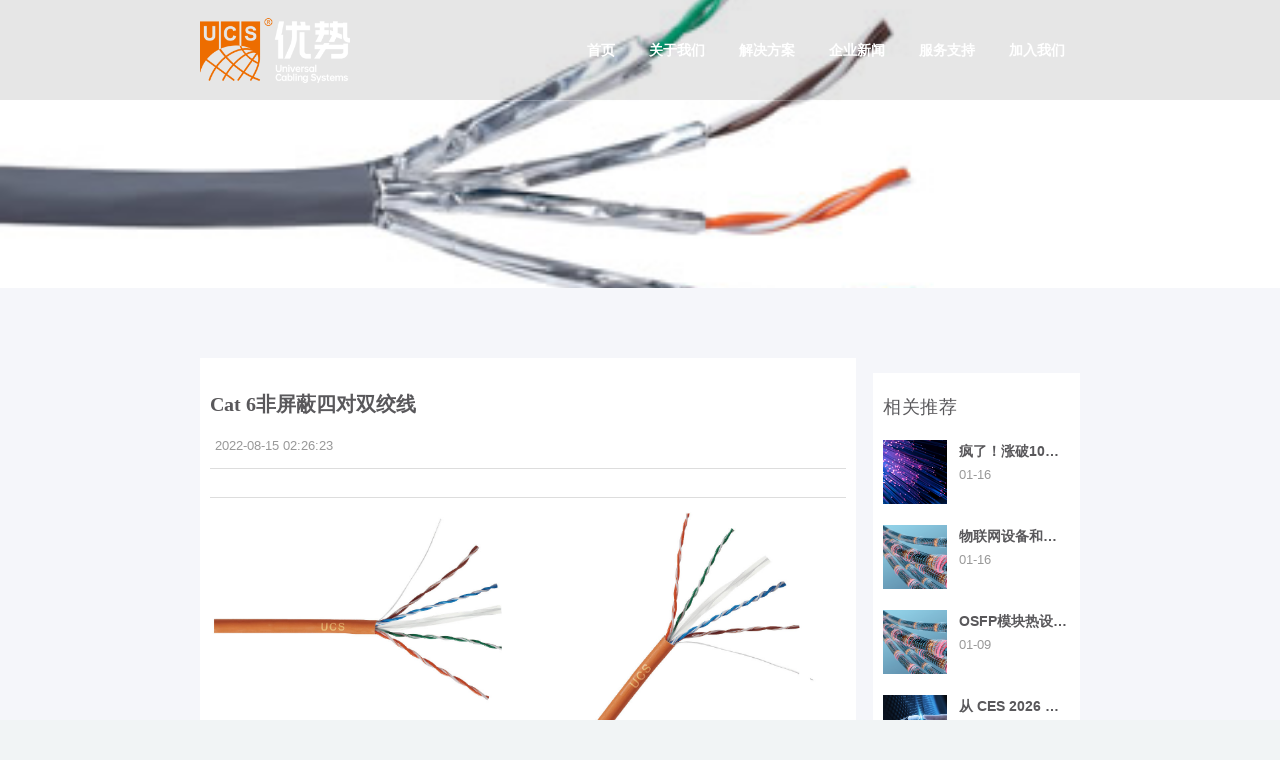

--- FILE ---
content_type: text/html; charset=utf-8
request_url: http://www.ucscabling.com.cn/services/manual/20/111.html
body_size: 6119
content:
<!DOCTYPE html>
<html lang="zh-cn">

<head>
  <meta charset="UTF-8" />
  <meta content='IE=edge' http-equiv='X-UA-Compatible' />
  <meta name="viewport" content="width=device-width, initial-scale=1.0, maximum-scale=1.0, user-scalable=no" />
  <meta name="revisit-after" content="7 DAYS" />
  <meta name="robots" content="All" />
  
<title>Cat 6非屏蔽四对双绞线</title>
<meta name="keywords" content="" />
<meta name="description" content="" />


  
  <link rel="stylesheet" href="/templates/ysxl_cn/static/mobius/wp-content/themes/mobius/style.css">
  <link rel="stylesheet" href="/templates/ysxl_cn/static/mobius/wp-content/themes/mobius/css/icomoon.css" />
  <link rel="stylesheet" href="/templates/ysxl_cn/css/basic.css">
  <link rel="stylesheet" href="/templates/ysxl_cn/css/cucms.css">
  <link rel="stylesheet" href="/templates/ysxl_cn/css/style.css">
  
</head>

<body class="page dark">

  <div id="wrapper-scroll">
    <div id="textarea-scroll"></div>
  </div>
  <div id="preloader">
    <img class="to-loader-logo" src="/templates/ysxl_cn/static/mobius/wp-content/themes/mobius/images/logo-dark.png" alt="" />
    <div class="to-loader">
      <svg width="100px" height="100px" viewbox="0 0 100 100" xmlns="http://www.w3.org/2000/svg">
        <path class="to-loader-circlebg" fill="none" stroke="#dddddd" stroke-width="4" stroke-linecap="round" d="M40,10C57.351,10,71,23.649,71,40.5S57.351,71,40.5,71 S10,57.351,10,40.5S23.649,10,40.5,10z" />
        <path id="to-loader-circle" fill="none" stroke="#ff9100" stroke-width="4" stroke-linecap="round" stroke-dashoffset="192.61" stroke-dasharray="192.61 192.61" d="M40,10C57.351,10,71,23.649,71,40.5S57.351,71,40.5,71 S10,57.351,10,40.5S23.649,10,40.5,10z" />
      </svg>
    </div>
  </div>

  <div id="sliding-menu" class="dark">
    <div id="sliding-menu-inner">
      <div id="sliding-menu-logo">
        <a href=""><img class="to-loader-logo" src="/templates/ysxl_cn/static/mobius/wp-content/themes/mobius/images/logo-dark.png" alt="" /></a>
      </div>
      <nav id="left-nav">
        <ul class="left-menu">
          <li class="">
            <a href="/">首页</a>
          </li>
                    <li class="">
            <a href="/about/2/" class="menu-link-parent" data-depth="1">关于我们<span class="arrow-indicator"><i class="fa-angle-right"></i></span></a>
            <ul class="sub-menu">
              <li class="back-sub-menu" data-depth="0"><i class="fa-angle-left"></i><span>返回</span></li>
                            <li><a href="/about/2/">公司简介</a></li>
                            <li><a href="/about/3/">企业认证</a></li>
                            <li><a href="/about/4/">核心价值</a></li>
                            <li><a href="/about/5/">企业理念</a></li>
                          </ul>
          </li>
                    <li class="">
            <a href="/solution/" class="menu-link-parent" data-depth="1">解决方案<span class="arrow-indicator"><i class="fa-angle-right"></i></span></a>
            <ul class="sub-menu">
              <li class="back-sub-menu" data-depth="0"><i class="fa-angle-left"></i><span>返回</span></li>
                            <li><a href="/solution/7/">MEX通用布线解决方案</a></li>
                            <li><a href="/solution/8/">医疗行业解决方案</a></li>
                            <li><a href="/solution/9/">商业酒店行业解决方案</a></li>
                            <li><a href="/solution/10/">制造业解决方案</a></li>
                            <li><a href="/solution/11/">数据中心解决方案</a></li>
                          </ul>
          </li>
                    <li class="">
            <a href="/news/" class="menu-link-parent" data-depth="1">企业新闻<span class="arrow-indicator"><i class="fa-angle-right"></i></span></a>
            <ul class="sub-menu">
              <li class="back-sub-menu" data-depth="0"><i class="fa-angle-left"></i><span>返回</span></li>
                            <li><a href="/news/13/">成功案例</a></li>
                            <li><a href="/news/14/">市场推广</a></li>
                          </ul>
          </li>
                    <li class="current-menu-item">
            <a href="/services/" class="menu-link-parent" data-depth="1">服务支持<span class="arrow-indicator"><i class="fa-angle-right"></i></span></a>
            <ul class="sub-menu">
              <li class="back-sub-menu" data-depth="0"><i class="fa-angle-left"></i><span>返回</span></li>
                            <li><a href="/services/16/">质保体系</a></li>
                            <li><a href="/services/article/">技术文献</a></li>
                            <li><a href="/services/recommend/">产品推荐</a></li>
                            <li><a href="/services/manual/">产品手册</a></li>
                          </ul>
          </li>
                    <li class="">
            <a href="/join/contact/" class="menu-link-parent" data-depth="1">加入我们<span class="arrow-indicator"><i class="fa-angle-right"></i></span></a>
            <ul class="sub-menu">
              <li class="back-sub-menu" data-depth="0"><i class="fa-angle-left"></i><span>返回</span></li>
                            <li><a href="/join/job/">招聘信息</a></li>
                            <li><a href="/join/contact/">联系我们</a></li>
                          </ul>
          </li>
                  </ul>
      </nav>
    </div>
  </div>
  <header id="header" class="header-menu fixed clearfix" data-header-type="header-menu" data-header-rezise="true" data-header-height="70" data-header-max-height="100" data-menu-link="0" m-id='met_head' m-type="head_nav">
    <div id="header-overlay-slider" style="opacity:0.10;"></div>
    <div id="header-overlay" class="headerColor" style="opacity:0.90;"></div>
    <div id="header-container" style="height:100px;" class="section-container">
      <div class="sliding-menu-open">
        <svg xmlns="http://www.w3.org/2000/svg" xmlns:xlink="http://www.w3.org/1999/xlink" version="1.1" width="20" height="30">
          <rect x="1" y="9" width="18" height="2.5"></rect>
          <rect x="1" y="15" width="18" height="2.5"></rect>
          <rect x="1" y="21" width="18" height="2.5"></rect>
        </svg>
      </div>
      <div class="website-logo">
        <a href="/">
          <img src="/templates/ysxl_cn/images/1634831942.png" alt="Logo关键词" class="mblogo m-l-10 logo-dark" />
          <img src="/templates/ysxl_cn/images/1629858593.png" alt="Logo关键词" class="pclogo logo-light" />
        </a>
      </div>
      <nav id="top-nav" class="headerColor">
        <ul class="top-menu">
          <li><a href="/">首页</a></li>
                    <li>
            <a href="/about/2/">关于我们</a>
            <ul class="sub-menu">
                            <li><a href="/about/2/">公司简介</a></li>
                            <li><a href="/about/3/">企业认证</a></li>
                            <li><a href="/about/4/">核心价值</a></li>
                            <li><a href="/about/5/">企业理念</a></li>
                          </ul>
          </li>
                    <li>
            <a href="/solution/">解决方案</a>
            <ul class="sub-menu">
                            <li><a href="/solution/7/">MEX通用布线解决方案</a></li>
                            <li><a href="/solution/8/">医疗行业解决方案</a></li>
                            <li><a href="/solution/9/">商业酒店行业解决方案</a></li>
                            <li><a href="/solution/10/">制造业解决方案</a></li>
                            <li><a href="/solution/11/">数据中心解决方案</a></li>
                          </ul>
          </li>
                    <li>
            <a href="/news/">企业新闻</a>
            <ul class="sub-menu">
                            <li><a href="/news/13/">成功案例</a></li>
                            <li><a href="/news/14/">市场推广</a></li>
                          </ul>
          </li>
                    <li>
            <a href="/services/">服务支持</a>
            <ul class="sub-menu">
                            <li><a href="/services/16/">质保体系</a></li>
                            <li><a href="/services/article/">技术文献</a></li>
                            <li><a href="/services/recommend/">产品推荐</a></li>
                            <li><a href="/services/manual/">产品手册</a></li>
                          </ul>
          </li>
                    <li>
            <a href="/join/contact/">加入我们</a>
            <ul class="sub-menu">
                            <li><a href="/join/job/">招聘信息</a></li>
                            <li><a href="/join/contact/">联系我们</a></li>
                          </ul>
          </li>
                  </ul>
      </nav>
    </div>
  </header>

  <div id="scrollToTop">
    <div id="scrollToTop-inner">
      <div id="scrollToTop-overlay" class="accentBgHover">
        <i class="fa fa-angle-up"></i>
      </div>
    </div>
  </div>

  <div class="loading-container">
    <div class="loading"></div>
  </div>

  

<div id="outer-container" data-wc-version="3.4.4">
  <div id="push-anim-overlay"></div>
  <div id="vc-spacer" style="height:100px;"></div>
  <div id="inner-container" class="dark">
    <div id="header-spacer" style="height:100px;"></div>

    <div class="to-page-heading paratrue light left standard no-border to-page-heading-img-true" style="padding: 100px 0px 80px; margin-top: -115px;" data-header-color="light" data-transparent="true">
      <div id="header-image" style="background-image: url('/uploads/image/20220802/9da1c4ec8c73281c6789d1e736f1e47f.jpg'); background-position: center center; transform: translate3d(0px, 0px, 0px);" class="to-header-image no-repeat pc_img"></div>

      <div class="section-container  p-4" style="transform: translate3d(0px, 0px, 0px); opacity: 1;">
        <div class="col col-12 col-last">
          <h1 class="title"></h1>
          <span class="subtitle"></span>
        </div>
      </div>
    </div>
  </div>
</div>

<div id="outer-container">
  <div id="news">

    <section class="newscenter-list commonweb blog-page" style="background: rgb(245, 246, 250); padding: 70px 0px 0px;">
      <div class="section-container">

        <div class="portfolio-page-pp col col-9" style="border: none;">

          <article id="post-49" style="overflow: hidden;" class="post-49 portfolio type-portfolio status-publish format-standard has-post-thumbnail hentry portfolio_tag-tag portfolio_category-art portfolio_category-mockup white_box" m-id="noset">

            <h3><strong>Cat 6非屏蔽四对双绞线</strong></h3>
            <div id="single-port-information"><span class="meta-date date updated">2022-08-15 02:26:23</span></div>
            <hr>

            <div class="col col-12 cu-full-width">
              <hr />
<div class="col col-12 cu-full-width">
<p><img title="图片关键词" src="/uploads/download/2e70afddd7a978c7d12645a2e445ada0.jpg" alt="图片关键词" width="1659" height="554" border="0" hspace="0" vspace="0" data-width="" data-height="" /></p>
<p><span style="font-size: 12pt; color: #000000;"><span style="color: #e67e23;"><strong>性能特点 Performance Characteristics</strong></span><br />●超过ANSI/TIA-568,ISO/IEC11801,EN50173对六类线的要求</span><br /><span style="font-size: 12pt; color: #000000;">●十字分割设计提高了线对近端串扰及阻抗性能</span><br /><span style="font-size: 12pt; color: #000000;">●品质稳定，传输带宽达250MHz，远超标准指标要求</span><br /><span style="font-size: 12pt; color: #000000;">●用于同步并行传输协议和优化平局传输参数</span><br /><span style="font-size: 12pt; color: #000000;">●平均轴向转换损耗控制，低电磁干扰和抗噪音</span><br /><span style="font-size: 12pt; color: #000000;">●线缆外径细，方便穿管，节省空间</span><br /><span style="font-size: 12pt; color: #000000;">●可定制各种不同颜色护套</span></p>
<p><span style="font-size: 12pt; color: #000000;"><span style="color: #e67e23;"><strong>物理性能 Physical Property</strong></span><br />●绝缘电压：2500V，2Sec</span><br /><span style="font-size: 12pt; color: #000000;">●额定特性阻抗：100Ω</span><br /><span style="font-size: 12pt; color: #000000;">●导体电阻：〈88Ω/Km</span><br /><span style="font-size: 12pt; color: #000000;">●容抗：〈50pF/m</span><br /><span style="font-size: 12pt; color: #000000;">●不平衡直流电阻：2% </span><br /><span style="font-size: 12pt; color: #000000;">●传输延时：〈570nS/100m</span><br /><span style="font-size: 12pt; color: #000000;">●传输延时偏差：〈45nS/100m</span><br /><span style="font-size: 12pt; color: #000000;">●弯曲半径：〉4倍线缆外径、</span><br /><span style="font-size: 12pt; color: #000000;">●短期拉力：〈 110N</span><br /><span style="font-size: 12pt; color: #000000;">●长期拉力：〈 20N</span></p>
<p><span style="font-size: 12pt; color: #000000;"><span style="color: #e67e23;"><strong>应用领域 Application Fields</strong></span><br />●Cat 6/E类水平与垂直布线</span><br /><span style="font-size: 12pt; color: #000000;">●1000Mbps及更高以太网应用</span><br /><span style="font-size: 12pt; color: #000000;">●ATM 应用</span><br /><span style="font-size: 12pt; color: #000000;">●支持带CP点的90米永久链路</span></p>
</div>            </div>

            
            <div class="col">
              <div class="col col-6">
                                <a href="/services/manual/20/110.html" title="Cat 6非屏蔽跳线"><span>上一篇：</span>Cat 6非屏蔽跳线</a>
                              </div>
              <div class="col col-6 col-last">
                                <a href="/services/manual/20/112.html" title="Cat 6A 非屏蔽跳线"><span>下一篇：</span>Cat 6A 非屏蔽跳线</a>
                              </div>
            </div>
          </article>
        </div>
        <div class="col col-3 col-last" style="padding: 15px 0 30px;">
          <div class="widget widget-post-like white_box" m-id="product_bar" m-type="nocontent">
            <h4>相关推荐</h4>
                        <ul>
                            <li>
                <a class="post-like-img" href="/news/14/508.html" title="疯了！涨破10万！这一次，真的离我们很近 &mdash;&mdash;小U和您聊聊&ldquo;疯狂的铜先生&rdquo;背后的逻辑">
                  <img width="150" height="150" src="/uploads/image/20251016/66190413c5eb78ea60bf1908f7f8b929.jpg">
                  <div class="post-like-overlay accentBg">+</div>
                </a>
                <a class="post-like-title" href="/news/14/508.html" title="疯了！涨破10万！这一次，真的离我们很近 &mdash;&mdash;小U和您聊聊&ldquo;疯狂的铜先生&rdquo;背后的逻辑"><span>疯了！涨破10万！这一次，真的离我们很近 &mdash;&mdash;小U和您聊聊&ldquo;疯狂的铜先生&rdquo;背后的逻辑</span></a>
                <span class="post-like-date">01-16</span>
                <div class="clear"></div>
              </li>
                            <li>
                <a class="post-like-img" href="/news/14/499.html" title="物联网设备和连接的优势">
                  <img width="150" height="150" src="/uploads/image/20251024/3330d8576d856151d3b88b7ad282b711.jpg">
                  <div class="post-like-overlay accentBg">+</div>
                </a>
                <a class="post-like-title" href="/news/14/499.html" title="物联网设备和连接的优势"><span>物联网设备和连接的优势</span></a>
                <span class="post-like-date">01-16</span>
                <div class="clear"></div>
              </li>
                            <li>
                <a class="post-like-img" href="/news/14/507.html" title="OSFP模块热设计综合指南">
                  <img width="150" height="150" src="/uploads/image/20251024/3330d8576d856151d3b88b7ad282b711.jpg">
                  <div class="post-like-overlay accentBg">+</div>
                </a>
                <a class="post-like-title" href="/news/14/507.html" title="OSFP模块热设计综合指南"><span>OSFP模块热设计综合指南</span></a>
                <span class="post-like-date">01-09</span>
                <div class="clear"></div>
              </li>
                            <li>
                <a class="post-like-img" href="/news/14/506.html" title="从 CES 2026 看综合布线的未来：它不是台前焦点，却是所有科技落地的&ldquo;底座&rdquo;">
                  <img width="150" height="150" src="/uploads/image/20260109/67b342e5468218639cd887b7f34cafc0.jpg">
                  <div class="post-like-overlay accentBg">+</div>
                </a>
                <a class="post-like-title" href="/news/14/506.html" title="从 CES 2026 看综合布线的未来：它不是台前焦点，却是所有科技落地的&ldquo;底座&rdquo;"><span>从 CES 2026 看综合布线的未来：它不是台前焦点，却是所有科技落地的&ldquo;底座&rdquo;</span></a>
                <span class="post-like-date">01-09</span>
                <div class="clear"></div>
              </li>
                            <li>
                <a class="post-like-img" href="/news/14/505.html" title="5G / 6G 时代下的综合布线基础设施价值">
                  <img width="150" height="150" src="/uploads/image/20251226/18b8f156f75c40df008a7b53ba669f38.jpg">
                  <div class="post-like-overlay accentBg">+</div>
                </a>
                <a class="post-like-title" href="/news/14/505.html" title="5G / 6G 时代下的综合布线基础设施价值"><span>5G / 6G 时代下的综合布线基础设施价值</span></a>
                <span class="post-like-date">12-26</span>
                <div class="clear"></div>
              </li>
                            <li>
                <a class="post-like-img" href="/news/13/504.html" title="喜报 ！UCS参与《既有建筑物综合布线系统改造工程技术标准》正式发布！">
                  <img width="150" height="150" src="/uploads/image/20251226/fe28f4e78ff98e98fdb30e5160059343.jpg">
                  <div class="post-like-overlay accentBg">+</div>
                </a>
                <a class="post-like-title" href="/news/13/504.html" title="喜报 ！UCS参与《既有建筑物综合布线系统改造工程技术标准》正式发布！"><span>喜报 ！UCS参与《既有建筑物综合布线系统改造工程技术标准》正式发布！</span></a>
                <span class="post-like-date">12-26</span>
                <div class="clear"></div>
              </li>
                            <li>
                <a class="post-like-img" href="/news/14/503.html" title="CPO系统中的可拆卸光纤连接技术">
                  <img width="150" height="150" src="/uploads/image/20251219/a5af1be11936d2914b348686b2411be5.jpg">
                  <div class="post-like-overlay accentBg">+</div>
                </a>
                <a class="post-like-title" href="/news/14/503.html" title="CPO系统中的可拆卸光纤连接技术"><span>CPO系统中的可拆卸光纤连接技术</span></a>
                <span class="post-like-date">12-19</span>
                <div class="clear"></div>
              </li>
                            <li>
                <a class="post-like-img" href="/news/13/502.html" title="UCS 案例｜五星级园林沉浸式奢华度假酒店&mdash;宝鸡如意茵香茂御酒店">
                  <img width="150" height="150" src="/uploads/image/20251219/5270e3c18bc3d050a7e8958955d38c42.jpg">
                  <div class="post-like-overlay accentBg">+</div>
                </a>
                <a class="post-like-title" href="/news/13/502.html" title="UCS 案例｜五星级园林沉浸式奢华度假酒店&mdash;宝鸡如意茵香茂御酒店"><span>UCS 案例｜五星级园林沉浸式奢华度假酒店&mdash;宝鸡如意茵香茂御酒店</span></a>
                <span class="post-like-date">12-19</span>
                <div class="clear"></div>
              </li>
                            <li>
                <a class="post-like-img" href="/news/14/501.html" title="从兆瓦级到千兆瓦级：人工智能如何迫使对数据中心电源进行彻底反思">
                  <img width="150" height="150" src="/uploads/image/20251204/7e77cb46baa2304b0f3942d23d1ecbfb.jpg">
                  <div class="post-like-overlay accentBg">+</div>
                </a>
                <a class="post-like-title" href="/news/14/501.html" title="从兆瓦级到千兆瓦级：人工智能如何迫使对数据中心电源进行彻底反思"><span>从兆瓦级到千兆瓦级：人工智能如何迫使对数据中心电源进行彻底反思</span></a>
                <span class="post-like-date">12-10</span>
                <div class="clear"></div>
              </li>
                            <li>
                <a class="post-like-img" href="/news/14/500.html" title="25G以太网和40G以太网有什么区别？">
                  <img width="150" height="150" src="/uploads/image/20251204/9f0f8ecfa3c9ac8a8e6e1e990e315f3e.jpg">
                  <div class="post-like-overlay accentBg">+</div>
                </a>
                <a class="post-like-title" href="/news/14/500.html" title="25G以太网和40G以太网有什么区别？"><span>25G以太网和40G以太网有什么区别？</span></a>
                <span class="post-like-date">12-10</span>
                <div class="clear"></div>
              </li>
                          </ul>
          </div>
          <div id="archives-3" class="widget widget_archive white_box" m-id="met_contact" m-type="nocontent" style="margin-top: 10px;">
            <h4>关注我们</h4>
            <img src="/templates/ysxl_cn/images/us.jpg">
          </div>
        </div>
      </div>
    </section>
  </div>
</div>





  <footer id="footer" m-id="met_contact" m-type="nocontent">
    <div id="footer-inner-top" class="section-container usc-footer-top">
      <!--  -->
      <div class="col">
        <div>
          <h4>联系我们</h4>
          <div class="marg col col-6" style="margin-right:0"><h5>中国上海总部<p style="display:inline-block;margin-left:20px; padding:0;margin-bottom:0;">Tel：+86-021-37655868</p></h5></div>
          <div class="marg col col-6" style="margin-right:0"><h5>台湾研发中心<p style="display:inline-block;margin-left:20px; padding:0;margin-bottom:0;">Tel：+886-2-2922-8218</p></h5></div>
          <div class="marg col col-6" style="margin-right:0"><h5>华北营销中心<p style="display:inline-block;margin-left:20px; padding:0;margin-bottom:0;">Tel：+86-010-61842287</p></h5></div>
          <div class="marg col col-6" style="margin-right:0"><h5>亚太香港总部<p style="display:inline-block;margin-left:20px; padding:0;margin-bottom:0;">Tel：+852-2384-0332</p></h5></div>
          <div class="marg col col-6" style="margin-right:0"><h5>东南营销中心<p style="display:inline-block;margin-left:20px; padding:0;margin-bottom:0;">Tel：+86-592-5081788-8806</p></h5></div>
          <div class="marg col col-6" style="margin-right:0"><h5>越南营销中心<p style="display:inline-block;margin-left:20px; padding:0;margin-bottom:0;">Tel：+84 86 233 2630</p></h5></div>
          <div class="marg col col-6" style="margin-right:0"><h5>华南营销中心<p style="display:inline-block;margin-left:20px; padding:0;margin-bottom:0;">Tel：+86-592-5081788</p></h5></div>
          <div class="marg col col-6" style="margin-right:0"><h5>泰国营销中心<p style="display:inline-block;margin-left:20px; padding:0;margin-bottom:0;">Tel：+66 98 5728 331</p></h5></div>
          <div class="marg col col-6" style="margin-right:0"><h5>西北营销中心<p style="display:inline-block;margin-left:20px; padding:0;margin-bottom:0;">Tel：+86-021-37786318</p></h5></div>
          <div class="marg col col-6 txt-center" style="margin-right:0">
            <img style="width: 100px;height: 100px; margin-top:0; float:left; margin-right:20px;" src="/templates/ysxl_cn/static/images/ewm2021.png" alt="" />
            <p style="margin-top:0;font-size:16px;color:#333333; padding-top:50px;">全国热线<br><span style="font-size:22px">400-606-8864</span></p>
          </div>
        </div>
      </div>
      
    </div>
    <!-- </div> -->
    <div id="footer-bottom">
      <div id="footer-inner-bottom" class="section-container">
        <div class="col col-12" style="color: #fff;text-align: center;">
           友情链接：<a href="http://mex-tech.cn/" target="_blank" style="color: #fff;"> MEX美势电气</a>
        </div>
        <div class="col col-12">
          <div id="copyright" style="color:#EBEBEB">
            Universal Cabling Systems Powered by ©2008-2022
            <a target="_blank" href="https://beian.miit.gov.cn/#/Integrated/recordQuery" style="color:#fff">沪ICP备2021030533号-1</a>
            <a target="_blank" href="https://beian.miit.gov.cn/" style="display:inline-block;text-decoration:none;height:20px;line-height:20px;margin-left: 20px;">
              <img style="width: 20px;height: 20px;" src="/templates/ysxl_cn/images/beian.png" />
              <span style="display:inline-block;height:20px;line-height:20px;margin: 0px 0px 0px 5px; color:#ffffff;">沪公网安备 31010502006111号</span>
            </a>
<a target="_blank" href="https://wap.scjgj.sh.gov.cn/businessCheck/verifKey.do?showType=extShow&serial=9031000020240201145003000011693841-SAIC_SHOW_310000-c5ddb69d71094e798c55c2cfd40c9c04867&signData=MEUCIGCzybBMsc5pioXMjzy1eIAW6Mi7yAxtvM1hMbcXr9GNAiEAjNKpbeWCnzAS2DPz1p5KQjb6emvKUePC4aagSGb+Fjo=" style="display:inline-block;text-decoration:none;height:20px;line-height:20px;margin-left: 20px;"><img style="width: 20px;height: 20px;" src="/uploads/image/20241106/494eceeb83d74d6eade54b53313e4b28.png" />电子营业执照</a>
          </div>
        </div>
      </div>
    </div>
  </footer>

  
  <script src="/static/public/js/jquery.min.js"></script>
  <script src="/templates/ysxl_cn/static/mobius/wp-content/themes/mobius/js/modernizr.js"></script>
  <script src="/templates/ysxl_cn/static/mobius/wp-content/themes/mobius/js/preloader.js"></script>
  <script src="/templates/ysxl_cn/static/mobius/wp-includes/js/mediaelement/mediaelement-and-player.min.js"></script>

  <script src="/templates/ysxl_cn/static/mobius/wp-content/themes/mobius/js/owl.carousel.js"></script>
  <script src="/templates/ysxl_cn/static/mobius/wp-content/themes/mobius/js/easing.js"></script>
  <script src="/templates/ysxl_cn/static/mobius/wp-content/themes/mobius/js/hammer.js"></script>
  <script src="/templates/ysxl_cn/static/mobius/wp-content/themes/mobius/js/sly.js"></script>
  <script src="/templates/ysxl_cn/static/mobius/wp-content/themes/mobius/js/custom.js"></script>

  

  </body>

</html>

--- FILE ---
content_type: text/css
request_url: http://www.ucscabling.com.cn/templates/ysxl_cn/static/mobius/wp-content/themes/mobius/css/icomoon.css
body_size: 548
content:
@font-face {
	font-family: 'icomoon';
	src:url('icons/icomoon.eot');
	src:url('icons/icomoon-.eot#iefix') format('embedded-opentype'),
		url('icons/icomoon.woff') format('woff'),
		url('icons/icomoon.ttf') format('truetype'),
		url('icons/icomoon.svg#icomoon') format('svg');
	font-weight: normal;
	font-style: normal;
}
[data-icon]:before {
	font-family: 'icomoon';
	content: attr(data-icon);
	speak: none;
	font-weight: normal;
	font-variant: normal;
	text-transform: none;
	line-height: 1;
	-webkit-font-smoothing: antialiased;
	-moz-osx-font-smoothing: grayscale;
}
.icon-to-x,
.icon-to-search,
.icon-to-right-arrow,
.icon-to-left-arrow,
.icon-to-right-line,
.icon-to-back,
.icon-to-left-arrow-thin,
.icon-to-right-arrow-thin,
.icon-to-down-arrow-thin,
.icon-to-down-arrow,
.icon-to-google-plus,
.icon-to-facebook,
.icon-to-twitter,
.icon-to-pinterest,
.icon-to-heart,
.icon-to-heart-2,
.icon-to-plus,
.icon-to-cart,
.icon-to-pencil,
.icon-be, 
.icon-vimeo  { 
	font-family: 'icomoon';
	speak: none;
	font-style: normal;
	font-weight: normal;
	font-variant: normal;
	text-transform: none;
	line-height: 1;
	-webkit-font-smoothing: antialiased;
}
.icon-to-x:before {
	content: "\e003";
}
.icon-to-search:before {
	content: "\e002";
}
.icon-to-right-arrow:before {
	content: "\e000";
}
.icon-to-left-arrow:before { 
	content: "\e001";
}
.icon-to-right-line:before {
	content: "\e004";
}
.icon-to-back:before {
	content: "\e005";
}
.icon-to-right-arrow-thin:before {
	content: "\e006";
}
.icon-to-left-arrow-thin:before {
	content: "\e007";
}
.icon-to-down-arrow-thin:before {
	content: "\e00c";
}
.icon-to-down-arrow:before {
	content: "\e008";
}
.icon-to-google-plus:before {
	content: "\e009";
}
.icon-to-facebook:before {
	content: "\e00a";
}
.icon-to-twitter:before {
	content: "\e00b";
}
.icon-to-pinterest:before {
	content: "\e00d";
}
.icon-to-heart:before {
	content: "\e00e";
}
.icon-to-heart-2:before {
	content: "\e00f";
}
.icon-to-plus:before {
	content: "\e010";
}
.icon-to-cart:before {
	content: "\e012";
}
.icon-to-pencil:before {
	content: "\e011";
}
.icon-be:before {
	content: "\e013";
}
.icon-vimeo:before {
	content: "\e014";
}

--- FILE ---
content_type: text/css
request_url: http://www.ucscabling.com.cn/templates/ysxl_cn/css/style.css
body_size: 575
content:
.custom-bg {
  position: relative;
}

.custom-bg .bg-dark {
  background: rgba(0, 0, 0, 0.4);
  position: absolute;
  left: 0;
  right: 0;
  top: 0;
  bottom: 0;
}

.bg-1 {
  background: url(../images/ucs_index_introbg.jpg) center fixed no-repeat;
  background-size: cover;
}

.bg-2 {
  background: url(../images/1614566117.jpg) center fixed no-repeat;
  background-size: cover;
  text-align: center;
  padding: 50px 0;
}

.bg-2 .to-divider {
  margin: auto;
}

.bg-2 h1 {
  color: white;
}

.bg-2 h6 {
  margin-top: 0;
  color: white;
}

.bg-2 a {
  border: 2px solid white;
  border-radius: 25px;
  height: 40px;
  line-height: 36px;
  font-size: 14px;
  padding: 0 31px;
  display: inline-block;
  transition: all 0.3s;
}

.bg-2 a .fa {
  opacity: 0;
  transition: all 0.3s;
  margin-left: -12px;
}

.bg-2 a:hover {
  padding: 0 20px;
}

.bg-2 a:hover .fa {
  opacity: 1;
  margin-left: 10px;
}

#left-nav .arrow-indicator {
  line-height: 40px;
}

.no-touch #to-slider-scrollto i {
  animation: todown 1.2s infinite linear;
}

.banner-1 {
  background: url(../images/1610400109.jpeg) center no-repeat;
  background-size: cover;
}

.banner-2 {
  background: url(../images/1614699802.jpg) center no-repeat;
  background-size: cover;
}

.to-item {
  width: 33.33%;
}
.newslist-item {
  width:33.33%;
}
@media (max-width: 767px) {
  .to-item {
    width: 50%;
  }
  .newslist-item {
    width:50%;
  }
}


--- FILE ---
content_type: application/javascript
request_url: http://www.ucscabling.com.cn/templates/ysxl_cn/static/mobius/wp-content/themes/mobius/js/hammer.js
body_size: 4158
content:
/*! Hammer.JS - v1.0.5 - 2013-04-07
 * http://eightmedia.github.com/hammer.js
 *
 * Copyright (c) 2013 Jorik Tangelder <j.tangelder@gmail.com>;
 * Licensed under the MIT license */
!function(a,b){"use strict";function d(){if(!c.READY){c.event.determineEventTypes();for(var a in c.gestures)c.gestures.hasOwnProperty(a)&&c.detection.register(c.gestures[a]);c.event.onTouch(c.DOCUMENT,c.EVENT_MOVE,c.detection.detect),c.event.onTouch(c.DOCUMENT,c.EVENT_END,c.detection.detect),c.READY=!0}}var c=function(a,b){return new c.Instance(a,b||{})};c.defaults={stop_browser_behavior:{userSelect:"none",touchAction:"none",touchCallout:"none",contentZooming:"none",userDrag:"none",tapHighlightColor:"rgba(0,0,0,0)"}},c.HAS_POINTEREVENTS=navigator.pointerEnabled||navigator.msPointerEnabled,c.HAS_TOUCHEVENTS="ontouchstart"in a,c.MOBILE_REGEX=/mobile|tablet|ip(ad|hone|od)|android/i,c.NO_MOUSEEVENTS=c.HAS_TOUCHEVENTS&&navigator.userAgent.match(c.MOBILE_REGEX),c.EVENT_TYPES={},c.DIRECTION_DOWN="down",c.DIRECTION_LEFT="left",c.DIRECTION_UP="up",c.DIRECTION_RIGHT="right",c.POINTER_MOUSE="mouse",c.POINTER_TOUCH="touch",c.POINTER_PEN="pen",c.EVENT_START="start",c.EVENT_MOVE="move",c.EVENT_END="end",c.DOCUMENT=document,c.plugins={},c.READY=!1,c.Instance=function(a,b){var e=this;return d(),this.element=a,this.enabled=!0,this.options=c.utils.extend(c.utils.extend({},c.defaults),b||{}),this.options.stop_browser_behavior&&c.utils.stopDefaultBrowserBehavior(this.element,this.options.stop_browser_behavior),c.event.onTouch(a,c.EVENT_START,function(a){e.enabled&&c.detection.startDetect(e,a)}),this},c.Instance.prototype={on:function(a,b){for(var c=a.split(" "),d=0;d<c.length;d++)this.element.addEventListener(c[d],b,!1);return this},off:function(a,b){for(var c=a.split(" "),d=0;d<c.length;d++)this.element.removeEventListener(c[d],b,!1);return this},trigger:function(a,b){var d=c.DOCUMENT.createEvent("Event");d.initEvent(a,!0,!0),d.gesture=b;var e=this.element;return c.utils.hasParent(b.target,e)&&(e=b.target),e.dispatchEvent(d),this},enable:function(a){return this.enabled=a,this}};var e=null,f=!1,g=!1;c.event={bindDom:function(a,b,c){for(var d=b.split(" "),e=0;e<d.length;e++)a.addEventListener(d[e],c,!1)},onTouch:function(a,b,d){var h=this;this.bindDom(a,c.EVENT_TYPES[b],function(i){var j=i.type.toLowerCase();if(!j.match(/mouse/)||!g){(j.match(/touch/)||j.match(/pointerdown/)||j.match(/mouse/)&&1===i.which)&&(f=!0),j.match(/touch|pointer/)&&(g=!0);var k=0;f&&(c.HAS_POINTEREVENTS&&b!=c.EVENT_END?k=c.PointerEvent.updatePointer(b,i):j.match(/touch/)?k=i.touches.length:g||(k=j.match(/up/)?0:1),k>0&&b==c.EVENT_END?b=c.EVENT_MOVE:k||(b=c.EVENT_END),k||null===e?e=i:i=e,d.call(c.detection,h.collectEventData(a,b,i)),c.HAS_POINTEREVENTS&&b==c.EVENT_END&&(k=c.PointerEvent.updatePointer(b,i))),k||(e=null,f=!1,g=!1,c.PointerEvent.reset())}})},determineEventTypes:function(){var a;a=c.HAS_POINTEREVENTS?c.PointerEvent.getEvents():c.NO_MOUSEEVENTS?["touchstart","touchmove","touchend touchcancel"]:["touchstart mousedown","touchmove mousemove","touchend touchcancel mouseup"],c.EVENT_TYPES[c.EVENT_START]=a[0],c.EVENT_TYPES[c.EVENT_MOVE]=a[1],c.EVENT_TYPES[c.EVENT_END]=a[2]},getTouchList:function(a){return c.HAS_POINTEREVENTS?c.PointerEvent.getTouchList():a.touches?a.touches:[{identifier:1,pageX:a.pageX,pageY:a.pageY,target:a.target}]},collectEventData:function(a,b,d){var e=this.getTouchList(d,b),f=c.POINTER_TOUCH;return(d.type.match(/mouse/)||c.PointerEvent.matchType(c.POINTER_MOUSE,d))&&(f=c.POINTER_MOUSE),{center:c.utils.getCenter(e),timeStamp:(new Date).getTime(),target:d.target,touches:e,eventType:b,pointerType:f,srcEvent:d,preventDefault:function(){this.srcEvent.preventManipulation&&this.srcEvent.preventManipulation(),this.srcEvent.preventDefault&&this.srcEvent.preventDefault()},stopPropagation:function(){this.srcEvent.stopPropagation()},stopDetect:function(){return c.detection.stopDetect()}}}},c.PointerEvent={pointers:{},getTouchList:function(){var a=this,b=[];return Object.keys(a.pointers).sort().forEach(function(c){b.push(a.pointers[c])}),b},updatePointer:function(a,b){return a==c.EVENT_END?this.pointers={}:(b.identifier=b.pointerId,this.pointers[b.pointerId]=b),Object.keys(this.pointers).length},matchType:function(a,b){if(!b.pointerType)return!1;var d={};return d[c.POINTER_MOUSE]=b.pointerType==b.MSPOINTER_TYPE_MOUSE||b.pointerType==c.POINTER_MOUSE,d[c.POINTER_TOUCH]=b.pointerType==b.MSPOINTER_TYPE_TOUCH||b.pointerType==c.POINTER_TOUCH,d[c.POINTER_PEN]=b.pointerType==b.MSPOINTER_TYPE_PEN||b.pointerType==c.POINTER_PEN,d[a]},getEvents:function(){return["pointerdown MSPointerDown","pointermove MSPointerMove","pointerup pointercancel MSPointerUp MSPointerCancel"]},reset:function(){this.pointers={}}},c.utils={extend:function(a,c,d){for(var e in c)a[e]!==b&&d||(a[e]=c[e]);return a},hasParent:function(a,b){for(;a;){if(a==b)return!0;a=a.parentNode}return!1},getCenter:function(a){for(var b=[],c=[],d=0,e=a.length;e>d;d++)b.push(a[d].pageX),c.push(a[d].pageY);return{pageX:(Math.min.apply(Math,b)+Math.max.apply(Math,b))/2,pageY:(Math.min.apply(Math,c)+Math.max.apply(Math,c))/2}},getVelocity:function(a,b,c){return{x:Math.abs(b/a)||0,y:Math.abs(c/a)||0}},getAngle:function(a,b){var c=b.pageY-a.pageY,d=b.pageX-a.pageX;return 180*Math.atan2(c,d)/Math.PI},getDirection:function(a,b){var d=Math.abs(a.pageX-b.pageX),e=Math.abs(a.pageY-b.pageY);return d>=e?a.pageX-b.pageX>0?c.DIRECTION_LEFT:c.DIRECTION_RIGHT:a.pageY-b.pageY>0?c.DIRECTION_UP:c.DIRECTION_DOWN},getDistance:function(a,b){var c=b.pageX-a.pageX,d=b.pageY-a.pageY;return Math.sqrt(c*c+d*d)},getScale:function(a,b){return a.length>=2&&b.length>=2?this.getDistance(b[0],b[1])/this.getDistance(a[0],a[1]):1},getRotation:function(a,b){return a.length>=2&&b.length>=2?this.getAngle(b[1],b[0])-this.getAngle(a[1],a[0]):0},isVertical:function(a){return a==c.DIRECTION_UP||a==c.DIRECTION_DOWN},stopDefaultBrowserBehavior:function(a,b){var c,d=["webkit","khtml","moz","ms","o",""];if(b&&a.style){for(var e=0;e<d.length;e++)for(var f in b)b.hasOwnProperty(f)&&(c=f,d[e]&&(c=d[e]+c.substring(0,1).toUpperCase()+c.substring(1)),a.style[c]=b[f]);"none"==b.userSelect&&(a.onselectstart=function(){return!1})}}},c.detection={gestures:[],current:null,previous:null,stopped:!1,startDetect:function(a,b){this.current||(this.stopped=!1,this.current={inst:a,startEvent:c.utils.extend({},b),lastEvent:!1,name:""},this.detect(b))},detect:function(a){if(this.current&&!this.stopped){a=this.extendEventData(a);for(var b=this.current.inst.options,d=0,e=this.gestures.length;e>d;d++){var f=this.gestures[d];if(!this.stopped&&b[f.name]!==!1&&f.handler.call(f,a,this.current.inst)===!1){this.stopDetect();break}}return this.current&&(this.current.lastEvent=a),a.eventType==c.EVENT_END&&!a.touches.length-1&&this.stopDetect(),a}},stopDetect:function(){this.previous=c.utils.extend({},this.current),this.current=null,this.stopped=!0},extendEventData:function(a){var b=this.current.startEvent;if(b&&(a.touches.length!=b.touches.length||a.touches===b.touches)){b.touches=[];for(var d=0,e=a.touches.length;e>d;d++)b.touches.push(c.utils.extend({},a.touches[d]))}var f=a.timeStamp-b.timeStamp,g=a.center.pageX-b.center.pageX,h=a.center.pageY-b.center.pageY,i=c.utils.getVelocity(f,g,h);return c.utils.extend(a,{deltaTime:f,deltaX:g,deltaY:h,velocityX:i.x,velocityY:i.y,distance:c.utils.getDistance(b.center,a.center),angle:c.utils.getAngle(b.center,a.center),direction:c.utils.getDirection(b.center,a.center),scale:c.utils.getScale(b.touches,a.touches),rotation:c.utils.getRotation(b.touches,a.touches),startEvent:b}),a},register:function(a){var d=a.defaults||{};return d[a.name]===b&&(d[a.name]=!0),c.utils.extend(c.defaults,d,!0),a.index=a.index||1e3,this.gestures.push(a),this.gestures.sort(function(a,b){return a.index<b.index?-1:a.index>b.index?1:0}),this.gestures}},c.gestures=c.gestures||{},c.gestures.Hold={name:"hold",index:10,defaults:{hold_timeout:500,hold_threshold:1},timer:null,handler:function(a,b){switch(a.eventType){case c.EVENT_START:clearTimeout(this.timer),c.detection.current.name=this.name,this.timer=setTimeout(function(){"hold"==c.detection.current.name&&b.trigger("hold",a)},b.options.hold_timeout);break;case c.EVENT_MOVE:a.distance>b.options.hold_threshold&&clearTimeout(this.timer);break;case c.EVENT_END:clearTimeout(this.timer)}}},c.gestures.Tap={name:"tap",index:100,defaults:{tap_max_touchtime:250,tap_max_distance:10,tap_always:!0,doubletap_distance:20,doubletap_interval:300},handler:function(a,b){if(a.eventType==c.EVENT_END){var d=c.detection.previous,e=!1;if(a.deltaTime>b.options.tap_max_touchtime||a.distance>b.options.tap_max_distance)return;d&&"tap"==d.name&&a.timeStamp-d.lastEvent.timeStamp<b.options.doubletap_interval&&a.distance<b.options.doubletap_distance&&(b.trigger("doubletap",a),e=!0),(!e||b.options.tap_always)&&(c.detection.current.name="tap",b.trigger(c.detection.current.name,a))}}},c.gestures.Swipe={name:"swipe",index:40,defaults:{swipe_max_touches:1,swipe_velocity:.7},handler:function(a,b){if(a.eventType==c.EVENT_END){if(b.options.swipe_max_touches>0&&a.touches.length>b.options.swipe_max_touches)return;(a.velocityX>b.options.swipe_velocity||a.velocityY>b.options.swipe_velocity)&&(b.trigger(this.name,a),b.trigger(this.name+a.direction,a))}}},c.gestures.Drag={name:"drag",index:50,defaults:{drag_min_distance:10,drag_max_touches:1,drag_block_horizontal:!1,drag_block_vertical:!1,drag_lock_to_axis:!1,drag_lock_min_distance:25},triggered:!1,handler:function(a,b){if(c.detection.current.name!=this.name&&this.triggered)return b.trigger(this.name+"end",a),this.triggered=!1,void 0;if(!(b.options.drag_max_touches>0&&a.touches.length>b.options.drag_max_touches))switch(a.eventType){case c.EVENT_START:this.triggered=!1;break;case c.EVENT_MOVE:if(a.distance<b.options.drag_min_distance&&c.detection.current.name!=this.name)return;c.detection.current.name=this.name,(c.detection.current.lastEvent.drag_locked_to_axis||b.options.drag_lock_to_axis&&b.options.drag_lock_min_distance<=a.distance)&&(a.drag_locked_to_axis=!0);var d=c.detection.current.lastEvent.direction;a.drag_locked_to_axis&&d!==a.direction&&(a.direction=c.utils.isVertical(d)?a.deltaY<0?c.DIRECTION_UP:c.DIRECTION_DOWN:a.deltaX<0?c.DIRECTION_LEFT:c.DIRECTION_RIGHT),this.triggered||(b.trigger(this.name+"start",a),this.triggered=!0),b.trigger(this.name,a),b.trigger(this.name+a.direction,a),(b.options.drag_block_vertical&&c.utils.isVertical(a.direction)||b.options.drag_block_horizontal&&!c.utils.isVertical(a.direction))&&a.preventDefault();break;case c.EVENT_END:this.triggered&&b.trigger(this.name+"end",a),this.triggered=!1}}},c.gestures.Transform={name:"transform",index:45,defaults:{transform_min_scale:.01,transform_min_rotation:1,transform_always_block:!1},triggered:!1,handler:function(a,b){if(c.detection.current.name!=this.name&&this.triggered)return b.trigger(this.name+"end",a),this.triggered=!1,void 0;if(!(a.touches.length<2))switch(b.options.transform_always_block&&a.preventDefault(),a.eventType){case c.EVENT_START:this.triggered=!1;break;case c.EVENT_MOVE:var d=Math.abs(1-a.scale),e=Math.abs(a.rotation);if(d<b.options.transform_min_scale&&e<b.options.transform_min_rotation)return;c.detection.current.name=this.name,this.triggered||(b.trigger(this.name+"start",a),this.triggered=!0),b.trigger(this.name,a),e>b.options.transform_min_rotation&&b.trigger("rotate",a),d>b.options.transform_min_scale&&(b.trigger("pinch",a),b.trigger("pinch"+(a.scale<1?"in":"out"),a));break;case c.EVENT_END:this.triggered&&b.trigger(this.name+"end",a),this.triggered=!1}}},c.gestures.Touch={name:"touch",index:-1/0,defaults:{prevent_default:!1,prevent_mouseevents:!1},handler:function(a,b){return b.options.prevent_mouseevents&&a.pointerType==c.POINTER_MOUSE?(a.stopDetect(),void 0):(b.options.prevent_default&&a.preventDefault(),a.eventType==c.EVENT_START&&b.trigger(this.name,a),void 0)}},c.gestures.Release={name:"release",index:1/0,handler:function(a,b){a.eventType==c.EVENT_END&&b.trigger(this.name,a)}},"object"==typeof module&&"object"==typeof module.exports?module.exports=c:(a.Hammer=c,"function"==typeof a.define&&a.define.amd&&a.define("hammer",[],function(){return c}))}(this),function(a,b){"use strict";a!==b&&(Hammer.event.bindDom=function(c,d,e){a(c).on(d,function(a){var c=a.originalEvent||a;c.pageX===b&&(c.pageX=a.pageX,c.pageY=a.pageY),c.target||(c.target=a.target),c.which===b&&(c.which=c.button),c.preventDefault||(c.preventDefault=a.preventDefault),c.stopPropagation||(c.stopPropagation=a.stopPropagation),e.call(this,c)})},Hammer.Instance.prototype.on=function(b,c){return a(this.element).on(b,c)},Hammer.Instance.prototype.off=function(b,c){return a(this.element).off(b,c)},Hammer.Instance.prototype.trigger=function(b,c){var d=a(this.element);return d.has(c.target).length&&(d=a(c.target)),d.trigger({type:b,gesture:c})},a.fn.hammer=function(b){return this.each(function(){var c=a(this),d=c.data("hammer");d?d&&b&&Hammer.utils.extend(d.options,b):c.data("hammer",new Hammer(this,b||{}))})})}(window.jQuery||window.Zepto);

--- FILE ---
content_type: application/javascript
request_url: http://www.ucscabling.com.cn/templates/ysxl_cn/static/mobius/wp-content/themes/mobius/js/custom.js
body_size: 23754
content:
/*************************************************************
* ThemeOne custom jquery code
*************************************************************/

jQuery.noConflict();
var global = {};

(function($) {
			
"use strict";

/*************************************************************
BROWSERS CAPABILITY
*************************************************************/

var smoothScroll = !!('WebkitOverflowScrolling' in document.documentElement.style);
var touchDevice = (Modernizr.touch) ? true : false;
var css3 = (Modernizr.csstransforms3d) ? true : false;
var ua = navigator.userAgent;
if( ua.indexOf("Android") >= 0 ) {
	var androidversion = parseFloat(ua.slice(ua.indexOf("Android")+8)); 
	var android = (androidversion >= 4.0) ? true : false;
	smoothScroll = android;
}

var ie = (function() {
	var v = 3,
		div = document.createElement('div'),
		all = div.getElementsByTagName('i');
	do {
		div.innerHTML = '<!--[if gt IE ' + (++v) + ']><i></i><![endif]-->';
	}
	while (all[0]);
	return v > 4 ? v : document.documentMode; 		
}());

/*************************************************************
FIXED HEADER HEIGHT ON TOUCH DEVICE
*************************************************************/

var headerMinHeight  = $('#header').data('header-height');
if (touchDevice === true) {
	$('#header-container').attr('style', 'height:'+headerMinHeight+'px');
	$('#header-spacer').attr('style', 'height:'+headerMinHeight+'px');
}
$(window).on('statechangecomplete', function() {
	if (touchDevice === true) {
		headerMinHeight  = $('#header').data('header-height');
		$('#header-spacer').attr('style', 'height:'+headerMinHeight+'px');
	}
});

/*************************************************************
GET VENDOR PREFIX
*************************************************************/

var pre;
function prefix() {
	var styles = window.getComputedStyle(document.documentElement, '');
	pre = '-'+(Array.prototype.slice.call(styles).join('') .match(/-(moz|webkit|ms)-/) || (styles.OLink === '' && ['', 'o']))[1]+'-';
}
if (css3 === true) {
	prefix();
}

/*************************************************************
MODERNIZR ADD BOX SIZING TEST
*************************************************************/

Modernizr.addTest("boxsizing", function() {
    return Modernizr.testAllProps("boxSizing") && (document.documentMode === undefined || document.documentMode > 7);
});

/*************************************************************
REQUEST ANIMATION FRAME DECLARATION FOR SCROLLING
*************************************************************/

var lastTime = 0;

var scroll = window.requestAnimationFrame ||
             window.webkitRequestAnimationFrame ||
             window.mozRequestAnimationFrame ||
             window.msRequestAnimationFrame ||
             window.oRequestAnimationFrame ||
             function(callback){animationFallback();};

function animationFallback() {
	scroll = function(callback, element) {
		var currTime = new Date().getTime();
		var timeToCall = Math.max(0, 16 - (currTime - lastTime));
		var id = window.setTimeout(function() { callback(currTime + timeToCall); },timeToCall);
		lastTime = currTime + timeToCall;
		return id;
	};
}

/*************************************************************
REMOVE HOVER EFFECTS (60HZ, IMPROVE SCROLLING PERFORMANCE ON MOZILLA) 
*************************************************************/

if ((touchDevice === false && ie > 9) || (touchDevice === false && typeof ie === 'undefined')) {
	var body = document.body,
		timer;
	window.addEventListener('scroll', function() {
	  clearTimeout(timer);
	  if(!body.classList.contains('disable-hover')) {
		body.classList.add('disable-hover');
	  }
	  timer = setTimeout(function(){
		body.classList.remove('disable-hover');
	  },150);
	}, false);
}

/*************************************************************
PREVENT DRAG AND DROP IMAGE/LINK (NEEDED FOR IE8 SLIDER)
*************************************************************/

$(document).on('dragstart', function(event) {
    if (event.target.tagName.toLowerCase() === 'img' || event.target.tagName.toLowerCase() === 'a') {
        event.preventDefault();
    }
});

/*************************************************************
CALCUL MIN HEIGHT
*************************************************************/

function pageFH() {
	if ($('#outer-container').height() < $(window).height()) {
		var minH = $(window).height()-$('#outer-container').height();
		$('#footer').css('margin-top',minH);
	} else {
		$('#footer').css('margin-top',0);
	}
}

/*************************************************************
IF ADMIN BAR
*************************************************************/

if ($('body').hasClass('admin-bar')) {
	$('html').addClass('admin');
}

/*************************************************************
REMOVE POST/PORTFOLIO ITEM BORDER
*************************************************************/

if (!$('#to-author-bio').length && !$('.comment-respond').length) {
	$('#single-portfolio-section .portfolio-page-pp').css('border','none');
	$('#single-portfolio-section').css('padding','0');
}

$(window).on('statechangecomplete', function() {
	if (!$('#to-author-bio').length && !$('.comment-respond').length) {
		$('#single-portfolio-section .portfolio-page-pp').css('border','none');
		$('#single-portfolio-section').css('padding','0');
	}
});

/*************************************************************
SOCIAL SHARING COUNTER
*************************************************************/

var sharingHref,
	facebook  = '.facebook-share',
	twitter   = '.twitter-share',
	pinterest = '.pinterest-share',
	google1   = '.google-share',
	windowLocation = window.location.href.replace(window.location.hash, '');

$(document).on('click', facebook, function(e){
	e.preventDefault();
	window.open( 'https://www.facebook.com/sharer/sharer.php?u='+windowLocation, "facebookWindow", "height=380,width=660,resizable=0,toolbar=0,menubar=0,status=0,location=0,scrollbars=0" );
	return false;
});

$(document).on('click', twitter, function(e){
	e.preventDefault();
	window.open( 'http://twitter.com/intent/tweet?text='+ encodeURIComponent($('h1').text()) +' '+windowLocation, "twitterWindow", "height=380,width=660,resizable=0,toolbar=0,menubar=0,status=0,location=0,scrollbars=0" );
	return false;
});

$(document).on('click', pinterest, function(e){
	e.preventDefault();
	window.open( 'http://pinterest.com/pin/create/button/?url='+windowLocation+'&media='+$('article img').first().attr('src')+'&description='+$('h1').text(), "pinterestWindow", "height=640,width=660,resizable=0,toolbar=0,menubar=0,status=0,location=0,scrollbars=0" );
	return false;
});

$(document).on('click', google1, function(e){
	e.preventDefault();
	window.open( 'https://plus.google.com/share?url='+windowLocation, "googlePlusWindow", "height=380,width=660,resizable=0,toolbar=0,menubar=0,status=0,location=0,scrollbars=0" ) ;
	return false;
});

function socialCount() {
	if ($('.to-social').length) {
		$.ajax({
			type: 'POST',
			url: to_ajaxurl,
			data: {
				action : 'share_counter',
				url: window.location.href.replace(window.location.hash, '')
			},
			success:function(data) {
				data = $.parseJSON(data);
				var total = data.total;
				var postL = parseInt($('.to-social .post-like-count').text());
				$(facebook).find('.count').text(data.facebook);
				$(twitter).find('.count').text(data.twitter);
				$(pinterest).find('.count').text(data.pinterest);
				$(google1).find('.count').text(data.google);
				if (total+postL < 9999 && (Math.floor(total) == total && $.isNumeric(total))) {
					total = parseInt(total)+postL;
				} else {
					total = total;
				}
				$('.to-social-shared').find('.count').text(total);
			}
		});
	}
}

$(document).ready(function() {
	socialCount();
});

$(window).on('statechangecomplete', function() {
	windowLocation = window.location.href.replace(window.location.hash, '');
	socialCount();
});

/*************************************************************
Sliding sidebar ScrollBar
*************************************************************/

if (touchDevice === false) {
	
	var $scrollSideBar = $('#sliding-sidebar');
	$(document).ready(function() {
		$scrollSideBar.sly({
			speed: 800,
			easing: 'easeOutExpo',
			scrollBy: 120,
			syncSpeed: 0.1,
			dragHandle: 1,
			dynamicHandle: 1,
			clickBar: 1,
			mouseDragging: 1,
			touchDragging: 1,
			releaseSwing: 1,
			elasticBounds: 1
		});  
	});
	
	$(window).on('resize', function() {
		$scrollSideBar.sly('reload');
	});
	
	$('.widget .menu-item-has-children a').on('click', function() {
		setTimeout(function() {	
			$scrollSideBar.sly('reload');
		}, 350);
		
	});
	
}

/*************************************************************
Left menu no scrollBar
*************************************************************/

var scrolldiv   = document.getElementById('wrapper-scroll');
var innerWidth  = scrolldiv.offsetWidth;
var outerWidth  = document.getElementById('textarea-scroll').scrollWidth;
var menuWidth   = document.getElementById('sliding-menu-inner').offsetWidth;
var scrollWidth = innerWidth - outerWidth;
document.getElementById('sliding-menu-inner').style.width = menuWidth + scrollWidth + 'px';
$('#wrapper-scroll').remove();

/*************************************************************
PARALLAX PAGE HEADER
*************************************************************/

var pageHeading= '.to-page-heading',
	PageHeaderTrans,
	pageheaderP,
	pageheaderH;	

function initHeading() {
	if ($('#header-overlay').css('opacity') != 1 || $(pageHeading).data('transparent') === true) {
		PageHeaderTrans = true;
	}
	if (PageHeaderTrans === true) {
		pageheaderH = $('#header').data('header-max-height') + 15;
	} else {
		pageheaderH = $('#header').data('header-max-height') - $('#header').data('header-height') + 15;
	}
	pageheaderP = parseInt($(pageHeading).css('padding-top'));
	$(pageHeading).css({'padding-top':pageheaderP+pageheaderH,'margin-top':-pageheaderH});
}

$( document ).ready(function() {
	initHeading();
});

$(window).on('statechangecomplete', function() {
	initHeading();
});


var lastPositionH = -1;

function parallaxHeader(){
	if (lastPositionH == $(document).scrollTop()) {
        scroll(parallaxHeader);
        return false;
    } else {
		lastPositionH = $(document).scrollTop();
		if (touchDevice === false && css3 === true ) {
			var scrollTop = $(document).scrollTop();
			var headerPHeight= $('.to-page-heading').outerHeight(true);
			if (scrollTop < $('header').height() + headerPHeight) {
				var headerPosition = Math.round(scrollTop*0.4);
				var headerOpacity = 1-(scrollTop/headerPHeight);
				$('.to-page-heading.paratrue .to-header-image').css(pre+'transform', 'translate3d(0px, '+headerPosition+'px, 0px)');
				$('.to-page-heading.paratrue .section-container').css(pre+'transform', 'translate3d(0px, '+headerPosition*1.1+'px, 0px)').css('opacity', headerOpacity);
			} 
		}
	}
    scroll(parallaxHeader);
}

if (touchDevice === false) {
	parallaxHeader();
}

/*************************************************************
Portfolio sidebar
*************************************************************/

var lastPositionS = -1,
	psideBar = '.portfolio-sidebar',
	pcontent = 'article.type-portfolio .col-8',
	headerH = $('#header').data('header-height'),
	psideBarOff,
	pcontentH,
	adminBarH,
	sideBarH,
	sideBarMH,
	sideBarL,
	sideBarW;

if ($('body').data('menu') == 'left-nav') {
	headerH = 0;
}

$(document).ready(function() {
	if ($('#wpadminbar').length) {
		adminBarH = parseInt($('html').css('top'));
	} else {
		adminBarH = 0;
	}
});

function sideBarSet(){
	if ($(psideBar).length) {
		psideBarOff = $(pcontent).offset().top - headerH - 30;
		sideBarL = $(pcontent).outerWidth(true);
		sideBarW = $('article.type-portfolio').outerWidth(true) - sideBarL;
		sideBarH = $(psideBar).height();
		sideBarMH = $(pcontent).height() + psideBarOff;
		pcontentH = $(pcontent).height();
	}
}

function sideBarFixed(){
	sideBarSet();
	if (sideBarH >= pcontentH && $(window).width() > 1000) {
		$(psideBar).css({'position':'relative','margin': 0, 'right': 'auto', 'bottom':'auto'});
	} else if (lastPositionS == $(document).scrollTop()) {
        scroll(sideBarFixed);
        return false;
    } else {
		lastPositionS = $(document).scrollTop();
		sideBarCalc();
	}
    scroll(sideBarFixed);
}

function sideBarCalc(){
	if (touchDevice === false && css3 === true && $(window).width() > 1000) {
		var scrollTop = $(document).scrollTop();
		$(psideBar).css('width', sideBarW);
		if (scrollTop+adminBarH > psideBarOff && scrollTop+sideBarH+adminBarH <= sideBarMH) {
			$(psideBar).css({'position':'absolute','margin-top': $(document).scrollTop()-psideBarOff+adminBarH, 'margin-left': sideBarL, 'right': 'auto', 'bottom':'auto'});
		} else if (scrollTop < psideBarOff || sideBarH >= pcontentH) {
			$(psideBar).css({'position':'relative','margin': 0, 'right': 'auto', 'bottom':'auto'});
		} else if (scrollTop+sideBarH+headerH > sideBarMH) {
			$(psideBar).css({'position':'absolute','margin': 0, 'right': 0, 'bottom': 0});
		}
	} else {
		$(psideBar).removeAttr('style');
	}
}

$(document).ready(function() {
	if ($(psideBar).data('sidebar-follow') === true) {
		sideBarFixed(); 
	}
});

$(window).on('statechangecomplete', function() {
	if ($(psideBar).data('sidebar-follow') === true) {
		sideBarFixed();
	}
});

$(window).on('resize', function() {
	if ($(psideBar).data('sidebar-follow') === true) {
		if ($('#wpadminbar').length) {
			adminBarH = parseInt($('html').css('top'));
		} else {
			adminBarH = 0;
		}
		sideBarSet();
		sideBarCalc();
		headerImageSizes();
	}
});


function headerImageSizes() {
	if (ie < 9 && $('#header-image').length) {
		var $sImg = $('#header-image');
		var imgSRC = $sImg.css('background-image').replace(/^url\(["']?/, '').replace(/["']?\)$/, '');
		var eImg = new Image();
		eImg.onload = function() {
			$sImg.css('filter', 'progid:DXImageTransform.Microsoft.AlphaImageLoader(src="'+imgSRC+'", sizingMethod="scale"))');
			$sImg.css('-ms-filter', '"progid:DXImageTransform.Microsoft.AlphaImageLoader(src="'+imgSRC+'", sizingMethod="scale")"');
			var iW = this.width;
			var iH = this.height;
			var pW = $sImg.parent().width();
			var pH = $sImg.parent().outerHeight(true);
			var wR = iW/pW;
			var hR = iH/pH;
			var scale = Math.min(wR,hR);
			var rW = (iW/scale)/pW*100;
			var rH = (iH/scale)/pH*100;
			var leftI = -(rW-100)/2;
			var topI = -(rH-100)/2;
			$sImg.width(rW+'%').height(rH+'%').css({'position': 'absolute','left':leftI+'%', 'top': topI+'%'});
		};
		eImg.src = imgSRC;
	}
}
headerImageSizes();

if (ie < 9 && $('#footer-inner-top .marg').length) {
	$('#footer-inner-top .marg').last().css('margin-right',0);
}

/*************************************************************
THEMEONE PARALLAX SLIDER
*************************************************************/
		
var toSliDef = {
		slider       : '#to-slider',
		sliderHolder : '#to-slider-holder',
		sliderParaDiv: '#to-slider-parallax',
		sliderNext   : '#to-slider-next',
		sliderPrev   : '#to-slider-prev',
		sliderNb     : '.to-slider-slidenb',
		sliderNextNb : '.to-slider-nextnb',
		sliderPrevNb : '.to-slider-prevnb',
		sliderPage   : '#to-slider-pages',
		sliderPages  : '#to-slider-pages li',
		sliderTimeW  : '#to-slider-timer',
		slide        : '.to-slide',
		slideImage   : '.to-slide-image',
		slideContent : '.to-slide-content',
		slideVideo   : '.to-slide-video',
		slideSRC     : '.to-slide-video video',
		slideYT      : '.to-slide iframe',
		sliderTimer  : false,
		sliderBar    : false,
		sliderTime   : 15000,
		timerStep    : 30,
		sliderPara   : false,
		fullHeight   : false
	};

var sliderTimerWidth;
var sliderPlayers = [];

function ToTouchSlider(element) {
	
	var self = this,		
		swipeSlider = false,
		toTrans,
		fullHeight,
		toTimeBar,
		toTimer,
		toTime,
		sliderTimerStep,
		step,
		slide_height,
		toMinHeight,
		toSlideNb,
		slide_count = $(toSliDef.slide).length,
		slide_width = 0,
		current_slide = 0,
		headerH = 0,
		sliderPlayers = [];
	
	fullHeight  = $(toSliDef.slider).attr('data-full-height') ? $(toSliDef.slider).data('full-height') : toSliDef.fullHeight;
	toTimer     = $(toSliDef.slider).attr('data-timer') ? $(toSliDef.slider).data('timer') : toSliDef.sliderTimer;
	toTimeBar   = $(toSliDef.slider).attr('data-time-bar') ? $(toSliDef.slider).data('time-bar') : toSliDef.sliderBar;
	toTime      = $(toSliDef.slider).attr('data-time') ? $(toSliDef.slider).data('time') : toSliDef.sliderTime;	
	toMinHeight = $(toSliDef.slider).attr('data-min-height') ? $(toSliDef.slider).data('min-height') : 300;
	toTrans     = $('#to-slider').data('transparent');
	sliderTimerStep = (100/(toTime*0.001))*toSliDef.timerStep*0.001;
	step = sliderTimerStep;
	
	if ($('#header-overlay').css('opacity') != 1) {
		toTrans = true;
	}
	
	if (toTrans === true) {
		headerH = $('#header').data('header-max-height') + 15;
	} else {
		headerH = $('#header').data('header-max-height') - $('#header').data('header-height') + 15;
	}
	
	if (touchDevice === true) {
		headerH = $('#header').data('header-height') + 15;
	}
	
	if ($('body').data('menu') == 'left-nav') {
		headerH = 15;
	}
	
	if ($(toSliDef.slider).next('section').children('.to-separator-top').length) {
		$(toSliDef.sliderPage).addClass('paddecor');
	}

	this.init = function() {
		$(toSliDef.slider).hide();
		sliderSizing();
		videoInit();
		videoVimeoSizes();
		sliderInitPages();
		$(toSliDef.sliderHolder).addClass('animate');
		if (toTimer === true) {
			sliderTimeBar();
		}
		$(window).on('resize', function() {
			$(toSliDef.sliderHolder).removeClass('animate');
			sliderSizing();
			videoSizes();
			videoYTSizes();
			videoVimeoSizes();
			$(toSliDef.sliderHolder).addClass('animate');
		});
		$(toSliDef.slider).show();
	};

	function sliderSizing() {
		slide_width = $(element).width();
		$(toSliDef.slide).each(function() {
			$(this).width(slide_width);
		});
		$(toSliDef.slider).add($(toSliDef.slide)).add($(toSliDef.slideContent)).height('auto');
		$(toSliDef.sliderHolder).width(slide_width*slide_count);
		if (fullHeight === true) {
			if (toTrans === true) {
				slide_height = $(window).height() + 15 - adminBarH;
			} else {
				slide_height = $(window).height() - $('header').height() - adminBarH;
			}
		} else {
			slide_height = Math.max.apply(null, $(toSliDef.slide).map(function () {
				if (toMinHeight < $(this).innerHeight()+headerH) {
					return $(this).innerHeight()+headerH;
				} else {
					return toMinHeight+headerH;
				}
			}).get());
		}
		if (!$('.to-page-heading ').length) {
			$(toSliDef.slider).css('margin-top',-headerH);
		}
		$(toSliDef.slide).add($(toSliDef.slideContent)).height(slide_height);
		$(toSliDef.slideContent).height(slide_height-headerH).css('margin-top', headerH);
		$(toSliDef.sliderPrev).add($(toSliDef.sliderNext)).css('top', slide_height/2+headerH/2);
		
		
		$(toSliDef.sliderHolder).height(slide_height);
	}

	this.showPane = function(index, animate) {
		sliderTimeReset();
		if (swipeSlider === true) {
			index = Math.max(0, Math.min(index, slide_count-1));
		} else {
			if (index > toSlideNb-1) {
				index = 0;
			}
			if (index < 0) {
				index = toSlideNb-1;
			}
		}
		current_slide = index;
		var offset = -((100/slide_count)*current_slide);
		swipeSlider = false;
		setContainerOffset(offset, animate);
	};

	function setContainerOffset(percent, animate) {
		$(toSliDef.sliderHolder).removeClass('animate');
		if(animate) {
			$(toSliDef.sliderHolder).addClass('animate');
		}
		if (Modernizr.csstransforms3d) {
			$(toSliDef.sliderHolder).css(pre+'transform', 'translate3d('+ percent +'%,0,0)');
		} else {
			var px = ((slide_width*slide_count) / 100) * percent;
			if (swipeSlider === true) {
				$(toSliDef.sliderHolder).css("left", px+"px");
			} else {
				$(toSliDef.sliderHolder).animate({left:px+'px'}, 700);
			}
		}
	}

	this.next = function() { 
		this.showPane(current_slide+1, true); 
		sliderUpdatePages();
	};
	this.prev = function() { 
		this.showPane(current_slide-1, true); 
		sliderUpdatePages();
	};
	
	function handleHammer(ev) {
		swipeSlider = true;
		switch(ev.type) {
			case 'dragright':
			case 'dragleft':
				ev.gesture.preventDefault();
				var pane_offset = -(100/slide_count)*current_slide;
				var drag_offset = ((100/slide_width)*ev.gesture.deltaX) / slide_count;
				if((current_slide === 0 && ev.gesture.direction == 'right') ||
					(current_slide == slide_count-1 && ev.gesture.direction == 'left')) {
					drag_offset *= 0.4;
				}
				setContainerOffset(drag_offset + pane_offset);
				break;
			case 'swipeleft':
				self.next();
				ev.gesture.stopDetect();
				break;
			case 'swiperight':
				self.prev();
				ev.gesture.stopDetect();
				break;
			case 'release':
				if(Math.abs(ev.gesture.deltaX) > slide_width/2) {
					if(ev.gesture.direction == 'right') {
						self.prev();
					} else {
						self.next();
					}
				} else {
					self.showPane(current_slide, true);
				}
				break;
		}
	}
	if ($('.to-slide').length > 1) {
		Hammer.defaults.stop_browser_behavior.touchAction = 'pan-y';
		var hammerSlider = new Hammer($(element)[0], { 
			drag_lock_to_axis: true,
			drag_lock_min_distance: 20,
			//swipe: false,
			hold: false,
			release: true,
			tap: false,
			touch: true
			
		}).on('release dragleft dragright swipeleft swiperight', handleHammer);
	}
	
	/*** SLIDER INIT AND UPDATE PAGES ON CLICK/TOUCH/DRAG ***/

	function sliderInitPages() {
		var i;
		toSlideNb = $(toSliDef.slide).length;
		if (toSlideNb > 1) {
			for (i=0; i<toSlideNb; i++){
				$(toSliDef.sliderPage).append('<li></li>');			
			}
			$(toSliDef.sliderNext).add($(toSliDef.sliderPrev)).show().find(toSliDef.sliderNb).html(toSlideNb);
			$(toSliDef.sliderPrevNb).html(toSlideNb);
			$(toSliDef.sliderNextNb).html(2);
			$(toSliDef.sliderPages).first().addClass('active');
		} else {
			toTimer   = false;
			toTimeBar = false;
		}
		$(toSliDef.slide).first().addClass('current-slide');
		sliderColor();
	}
	
	function sliderUpdatePages() {
		var prevNb = current_slide;
		var nextNb = current_slide+2;
		if (prevNb < 1) {
			prevNb = toSlideNb;
		}
		if (nextNb > toSlideNb) {
			nextNb = 1;
		}
		$(toSliDef.sliderPrevNb).html(prevNb);
		$(toSliDef.sliderNextNb).html(nextNb);
		$(toSliDef.sliderPages).removeClass('active').eq(current_slide).addClass('active');
		$(toSliDef.slide).removeClass('current-slide').eq(current_slide).addClass('current-slide');
		sliderUpdateVideo();
		sliderColor();
	}
	
	function sliderUpdateVideo() {
		var i;
		for(i=0; i<$(toSliDef.slideVideo).length; i++){
			sliderPlayers[i].pause();
		}
		if ($(toSliDef.slide).eq(current_slide).find(toSliDef.slideVideo).length) {
			$(toSliDef.slide).eq(current_slide).find(toSliDef.slideSRC)[0].play();
		}
		autoPlayPause();
	}
	
	function autoPlayPause() {
		$(toSliDef.slide).find('iframe.vimeo-player').each(function() {
			var player = $(this).data('player');
			if (player && $(this).parent().hasClass('current-slide')) {
				player.api('play');
			} else if (player) {
				player.api('pause');
			}
		});
		$(toSliDef.slide).find('iframe.to-slide-youtube').each(function() {
			var id = $(this).attr('id').replace('player','');
			if ($(this).parent().hasClass('current-slide')) {
				playYT(id);
			} else {
				pauseYT(id);
			}
		});
	}
	
	function sliderColor() {
		var SlideColor = $(toSliDef.slide).eq(current_slide).data('slide-color');
		$(toSliDef.slider).removeClass('dark light').addClass(SlideColor);
		if (toTrans === true) {
			$('#header').add($('#header-container')).removeClass('dark light').addClass(SlideColor);
		}
	}
	
	function videoInit() {	
		if (touchDevice === true || ie < 9 || !$(toSliDef.slideSRC).length) {
			$(toSliDef.slideVideo).remove();
		} else if ($(toSliDef.slideSRC).length) {
			mediaelementSlider();
		}
	}
	
	function mediaelementSlider() {	
		var succesVideo = 0;
		$(toSliDef.slideSRC).mediaelementplayer({
			pauseOtherPlayers: false,
			loop: true,
			success: function(mediaElement, domObject) {
				var volume = parseFloat($(mediaElement).closest('.to-slide').data('volume'));
				sliderPlayers.push(mediaElement);
				mediaElement.setMuted(0);
				mediaElement.setVolume(volume);
				mediaElement.addEventListener('playing', function(e) {
					var cursvid = e.target;
					if (!$(cursvid).hasClass('init')) {
						if (sliderPlayers[0].src != cursvid.src && !$(toSliDef.slide).eq(0).find(toSliDef.slideVideo).length) {
							cursvid.pause();
						}
					}
					videoSizes();
					$(cursvid).closest(toSliDef.slide).find('.loading-text').remove();
					$(cursvid).closest(toSliDef.slide).find('.to-slide-image').remove();
					$(cursvid).closest(toSliDef.slideVideo).css('opacity',1);
					$(cursvid).addClass('init');
					succesVideo++;
				}, false);
			},
			error:  function(domObject) {
				$(domObject).closest(toSliDef.slide).find('.loading-text').remove();
				$(domObject).closest(toSliDef.slideVideo).remove();
				succesVideo++;
			}
		});
	}
	
	function videoSizes() {
		$(toSliDef.slideSRC).each(function() {
			var $this = $(this);
			$this.attr('style','');			
			var videoW = $this.width(),
				videoH = $this.height(),
				sliderW = $(window).width(),
				sliderH = slide_height,
				videoR = videoW/videoH,
				testH = sliderW/videoR,
				topI,
				leftI;
			if (testH >= sliderH) {
				topI = Math.abs((testH-sliderH)/2)*-1;
				leftI = 0;
				sliderW = sliderW+'px';
				sliderH = 'auto';
			} else if(testH < sliderH) {
				topI = 0;
				leftI = Math.abs(((sliderH*videoR-sliderW))/2)*-1;
				sliderW = 'auto';
				sliderH = slide_height+'px';
			}
			$this.attr('style', 'height: '+sliderH+' !important; width: '+sliderW+' !important; margin-left: '+leftI+'px !important; margin-top: '+topI+'px !important;');
		});
	}
	
	function videoYTSizes() {
		$(toSliDef.slideYT).each(function() {
			var $el = $(this);
			var pYTW = $el.parent().width();
			var pYTH = $el.parent().height();
			var ratio;
			if (!$el.data('youtube-ratio')) {
				ratio = this.height / this.width;
				$el.attr('data-youtube-ratio', ratio);
			} else {
				ratio = $el.attr('data-youtube-ratio');
			}
			$el.removeAttr('height width');
			if (pYTW*ratio >= pYTH) {
				$el.height(pYTW*ratio).width('100%').css('margin-top', -(pYTW*ratio-pYTH)/2).css('margin-left', 0);
			} else {
				var left = -(pYTH/ratio-pYTW)/2;
				$el.height(pYTH).width(pYTH/ratio).css('margin-left', left).css('margin-top', 0);
			}
		});
	}
	
	function videoVimeoSizes() {
		$('.to-slide iframe.vimeo-player').each(function() {
			var $el = $(this);
			var pYTW = $el.parent().width();
			var pYTH = $el.parent().height();
			var ratio;
			if (!$el.data('vimeo-ratio')) {
				ratio = $el.data('height') / $el.data('width');
				$el.attr('data-vimeo-ratio', ratio);
			} else {
				ratio = $el.attr('data-vimeo-ratio');
			}
			$el.removeAttr('height width');
			if (pYTW*ratio >= pYTH) {
				$el.height(pYTW*ratio).width('100%').css('margin-top', -(pYTW*ratio-pYTH)/2).css('margin-left', 0);
			} else {
				var left = -(pYTH/ratio-pYTW)/2;
				$el.height(pYTH).width(pYTH/ratio).css('margin-left', left).css('margin-top', 0);
			}
		});
	}
	
	
	
	/*** SLIDER TIMER ***/
	
	function sliderTime() {	
		self.next();
		sliderTimerStep = 0;
	}
	
	function sliderTimeBar() {
		if (toTimeBar === true) {
			$(toSliDef.sliderTimeW).css('width', sliderTimerStep+'%');
		}
		sliderTimerStep = sliderTimerStep + step ;
		if (sliderTimerStep >= 100) {
			sliderTime();
		}
		sliderTimerWidth = setTimeout(sliderTimeBar, toSliDef.timerStep);
		window.sliderTimerWidth = sliderTimerWidth;
	}
	
	function sliderTimeReset() {
		$(toSliDef.sliderTimeW).css('width', 0);
		sliderTimerStep = 0;
	}
	
	$(toSliDef.slider).mouseenter( function() {
		if (toTimer === true) {
			clearTimeout(sliderTimerWidth);
		}
	}).mouseleave( function(){ 
		if (toTimer === true) {
			sliderTimerWidth = setTimeout(sliderTimeBar, toSliDef.timerStep);
		}
	});
	
	/*** SLIDER BUTTON/PAGE BULLETS CONTROLS ***/
	
	$(document).on('click touchend', toSliDef.sliderNext, function(e) {
		e.preventDefault();
		self.next();
	});
	$(document).on('click touchend', toSliDef.sliderPrev, function(e) {
		e.preventDefault();
		self.prev();
	});
	$(document).on('click touchend', toSliDef.sliderPages, function(e) {
		e.preventDefault();
		self.showPane($(this).index(), true); 
		sliderUpdatePages();
	});
	
}

var lastPosition = -1;
var sliderTop;
var toSliderPara;

$(document).ready(function(e) {
	initParaSlider();
});

function initParaSlider(){
	if ($("#to-slider").length) {
		toSliderPara = $(toSliDef.slider).attr('data-parallax') ? $(toSliDef.slider).data('parallax') : toSliDef.sliderPara;
		if ($('.to-page-heading ').length) {
			sliderTop = $(toSliDef.slider).position().top - $('#header').data('header-height');
			if ($('#header-overlay-slider').css('opacity') != 1) {
				sliderTop = $(toSliDef.slider).position().top + $('#header').data('header-max-height') - $('#header').data('header-height');
			}
		} else {
			sliderTop = 0;
		}
	}  	
}

function parallaxSlider(){
	if (lastPosition == $(document).scrollTop()) {
        scroll(parallaxSlider);
        return false;
    } else {
		lastPosition = $(document).scrollTop();
		if (touchDevice === false && css3 === true && toSliderPara === true) {
			var scrollTop = $(document).scrollTop() - sliderTop;
			var slideHeight= $(toSliDef.sliderHolder).height() + sliderTop;
			if (scrollTop + sliderTop >= sliderTop && scrollTop + sliderTop <= slideHeight) {
				var contentPosition = Math.round(scrollTop*0.4);
				var marginPages = Math.round(scrollTop*0.1+5);		
				var contentOpacity = 1-(scrollTop/slideHeight);
				var pagesOpacity = 1-(scrollTop/slideHeight)*1.5;
				$(toSliDef.sliderParaDiv).css(pre+'transform', 'translate3d(0px, '+contentPosition+'px, 0px)');
				$(toSliDef.slideContent).css('opacity', contentOpacity).css(pre+'transform', 'translate3d(0px, '+contentPosition*-0.25+'px, 0px)');
			} else if (scrollTop + sliderTop < sliderTop || scrollTop === 0 ) {
				$(toSliDef.sliderParaDiv).css(pre+'transform', 'translate3d(0,0,0)');
				$(toSliDef.slideContent).css('opacity', 1).css(pre+'transform', 'translate3d(0,0,0)');
			}
		}
	}
    scroll(parallaxSlider);
}
parallaxSlider();


$.fn.toSlider = function(options) {
	options = $.extend(toSliDef, options);
	var totouchslider = new ToTouchSlider(toSliDef.slider);
	totouchslider.init();
};

$(document).ready(function(e) {
	if ($("#to-slider").length) {
		$("#to-slider").toSlider();
	}    
});


$(window).on('statechangecomplete', function() {
	if(sliderTimerWidth !== "undefined"){
		clearTimeout(sliderTimerWidth);
	}
	if ($("#to-slider").length) {
		$("#to-slider").toSlider();
		lastPosition = -1;
		initParaSlider();
	}
});

$(document).on('mousemove', '.to-slide', function(e) {
	var factor = 2;
	var $target = $(this).find('.to-slide-content-move');
	if ($target.length) {
		var cx = Math.ceil($target.width()/2+$target.offset().left);
		var cy = Math.ceil($target.height()/2+$target.offset().top);
		var dx = e.pageX - cx ;
		var dy = e.pageY - cy ;
		var tiltx = -(dy / cy);
		var tilty =  (dx / cx);
		var radius = Math.sqrt(Math.pow(tiltx,2) + Math.pow(tilty,2));
		var degree = (radius * 8);//20
		if ($target.offset().left>0 && degree<90 && $('#to-slider-holder').hasClass('animate')) {
			$target.css(pre+'transform','rotate3d('+tiltx +','+tilty +',0,'+degree+'deg)');
		}
	}
});

$(document).on('click', '#to-slider-scrollto i', function(e) {
	$('html, body').animate({ scrollTop: $(this).closest('#to-slider').height() }, 800);
	
});

/*************************************************************
SLIDING MENUS PANEL
*************************************************************/

var $menuOpen = $('.sliding-menu-open'),
	$sidebarOpen = $('.sliding-sidebar-open'),
	$movingDiv = $('#body-overlay, #inner-container, footer, #scrollToTop, #push-anim-overlay'),
	$overDiv = $('html, body'),
	$menu = $('#sliding-menu'),
	$sidebar = $('#sliding-sidebar'),
	slideLeft,
	slideRight;

$sidebarOpen.on('click touchend', function(e) {
	e.stopPropagation();
	e.preventDefault();
	$('body').toggleClass('sidebar-anim');
});

$menuOpen.on('click touchend', function(e) {
	e.stopPropagation();
	e.preventDefault();
	$('body').toggleClass('menu-anim');
});

$movingDiv.on('click touchend', function(e) {
	if ($('body').is('.sidebar-anim, .menu-anim, .left-menu-anim')) {
		e.preventDefault();
		$('body').removeClass('sidebar-anim menu-anim left-menu-anim');
	}
});

$('#left-menu-button').on('click touchstart', function(e) {
	e.preventDefault();
	$('body').toggleClass('left-menu-anim');
});

$(window).on('resize', function() {
	$('body').removeClass('sidebar-anim menu-anim left-menu-anim');
});

$(window).on('statechange', function() {
	$('body').removeClass('sidebar-anim menu-anim left-menu-anim');
});





/*************************************************************
CUSTOM RESPONSIVE LIGHT-BOX IMAGE/VIDEO
*************************************************************/

var ToLbSource = '.to-item',
	ToLbLink = '.to-item-lightbox-link',
	ToLbHolder = '.to-lb-holder',
	ToLbOverlay = '.to-lb-overlay',
	ToLbInner = '.to-lb-inner',
	ToLbFigure = '.to-lb-inner figure',
	ToLbImage = '.to-lb-holder img',
	ToLbButtons = '.prev-lb-img, .next-lb-img',
	ToLbVideo = '.to-lb-video',
	ToLbAnim = 'to-lb-anim',
	ToLbAnim2 = 'to-lb-anim2',
	ToLbPlayer = false,
	ToLbVideoStructure,
	videoPoster,
	videoM4V,
	videoOGV,
	videoPlayer,
	videoEmbed,
	ToLbImg,
	ToLbTitle,
	ToLbLength,
	ToLbCurrent,
	ToLbindex,
	ToLbRatio,
	ToLbimgArr = [];
	

function mediaelementBox() {		
	videoPlayer = new MediaElementPlayer('.to-lb-holder video', {
		features: ['fullscreen','playpause', 'current', 'progress', 'duration', 'volume'],
		videoVolume: 'vertical',
		enableAutosize: false,
		pauseOtherPlayers: false,
		//pluginPath: './',
		//flashName: 'flashmediaelement.swf',
		success: function (mediaElement) { 
			ToLbPlayer = true;
			mediaElement.play();
			mediaElement.addEventListener('loadedmetadata', function() {
				toLbVideoCenter();
			});
			mediaElement.addEventListener("ended", function(){ 
				$('.to-lb-holder .mejs-poster').show();
			});
		}
	});
}
	
$(document).on('click', ToLbLink, function(e) {
	e.preventDefault();
	var ToLb = $('<div class="to-lb-holder dark">'+
					'<div class="to-lb-overlay"></div>'+
					'<div class="to-lb-inner">'+
					'<div class="to-lb-video"></div>'+
					'</div>'+
					'</div>');
	if ($(this).parent().parent().parent().hasClass('video')) {	
		videoPoster = $(this).closest(ToLbSource).find('.video-link').attr('data-video-poster');
		videoM4V = $(this).closest(ToLbSource).find('.video-link').attr('data-video-m4v');	
		videoOGV = $(this).closest(ToLbSource).find('.video-link').attr('data-video-ogv');
		videoEmbed = $(this).closest(ToLbSource).find('.video-link').attr('data-video-embed');
		if (videoEmbed === '') {
			if (videoM4V !== '') {
				videoM4V = '<source type="video/mp4" src='+videoM4V+' />';
			}
			if (videoOGV !== '') {
				videoOGV = '<source type="video/ogg" src='+videoOGV+' />';
			}
			ToLbVideoStructure = $('<video controls id="videoPlayer" poster="'+videoPoster+'" width="640" height="360" style="width: 100%; height: 100%;">'+
									videoM4V+
									videoOGV+
									'</video>');
		} else {
			ToLbVideoStructure = $('<div class="video-embed">'+videoEmbed+'</div>');
		}	
		$('body').append(ToLb);		
		$(ToLbVideo).append(ToLbVideoStructure);
		if (videoEmbed === '') {
			mediaelementBox();
		}
		$(ToLbHolder).show();
		$(ToLbOverlay).addClass(ToLbAnim);
		setTimeout(function() {	
			toLbVideoCenter();
			$(ToLbInner).addClass(ToLbAnim2);
		}, 450);		
	} else {		
		ToLbImg = $(this).data('img-src').split(';')[0];
		ToLbTitle = String($(this).data('img-title')).split(';')[0];
		toLbImgArray();
		$.map( ToLbimgArr, function( a, index ) {
			if(a.src == ToLbImg) {
				ToLbindex = index;
			}
		});
		ToLbCurrent = ToLbindex + 1;
		if (ToLbimgArr.length) {
			ToLb = $('<div class="to-lb-holder dark">'+
					'<div class="to-lb-overlay"></div>'+				
					'<div class="to-lb-inner">'+				
					'<figure>'+
					'<i class="icon-to-x accentColorHover"></i>'+
					'<img src="'+ToLbImg+'" />'+
					'<figcaption>'+ ToLbTitle +'<div class="to-lb-counter">'+ ToLbCurrent +'/'+ ToLbLength +'</div></figcaption>'+
					'</figure>'+
					'</div>'+
					'<div class="prev-lb-img accentColorHover"><i class="icon-to-left-arrow-thin"></i></div>'+
					'<div class="next-lb-img accentColorHover"><i class="icon-to-right-arrow-thin"></i></div>'+
					'</div>');
		} else {
			ToLb = $('<div class="to-lb-holder">'+
					'<div class="to-lb-overlay"></div>'+
					'<div class="to-lb-inner">'+
					'<figure>'+
					'<i class="icon-to-x accentColorHover"></i>'+
					'<img src="'+ToLbImg+'" />'+
					'<figcaption><div class="to-lb-counter">1/1</div></figcaption>'+
					'</figure>'+
					'</div>'+
					'</div>');
		}
		$('body').append(ToLb);
		$(ToLbHolder).show();
		$(ToLbOverlay).addClass(ToLbAnim);
		setTimeout(function() {
			$('.loading-container').addClass('ajax-load');
			$('<img src="'+ToLbImg+'">').load(function() {
				toLbImgCenter();
				$('.loading-container').removeClass('ajax-load');
				$(ToLbInner).add($(ToLbButtons)).addClass(ToLbAnim2);
			});
		}, 300);
	}
	$(ToLbHolder).bind('mousewheel touchmove', function() {
        return false;
	});
});

$(document).on('click touchend', function(e) {
	var $this = e.target;
	if ( $this.className == 'to-lb-inner to-lb-anim2' || $this.className == 'to-lb-overlay to-lb-anim' || $this.className == 'icon-to-x accentColorHover') {
		$('.loading-container').removeClass('ajax-load');
		$(ToLbInner).add($(ToLbButtons)).removeClass(ToLbAnim2).attr('style','');
		setTimeout(function() {
			$(ToLbOverlay).removeClass(ToLbAnim);
		}, 300);
		setTimeout(function() {
			if (ToLbPlayer === true) {
				videoPlayer.setSrc('');
				ToLbPlayer = false;
			}
			$(ToLbHolder).remove();
		}, 700);
	}
});

$(document).on('click touchend', '.prev-lb-img, .next-lb-img', function(e) {
	e.preventDefault();
	if ($(this).hasClass('prev-lb-img')) {
		if (ToLbindex-1 < 0) {
			ToLbindex = ToLbimgArr.length-1;
		} else {
			ToLbindex = ToLbindex - 1;
		}
	} else {
		if (ToLbindex+1 > ToLbimgArr.length-1) {
			ToLbindex = 0;
		} else {
			ToLbindex = ToLbindex + 1;
		}
	}
	$(ToLbInner).css('opacity',0);	
	setTimeout(function() {
		ToLbCurrent = ToLbindex+1;
		ToLbTitle = ToLbimgArr[ToLbindex].title;
		$('.to-lb-inner figcaption').html(ToLbTitle+'<div class="to-lb-counter">'+ ToLbCurrent +'/'+ ToLbLength +'</div></figcaption>');
		$('.loading-container').addClass('ajax-load');
		$('<img src="'+ToLbimgArr[ToLbindex].src+'">').load(function() {
			$('.loading-container').removeClass('ajax-load');
			$(ToLbImage).attr('src', ToLbimgArr[ToLbindex].src);
			toLbImgCenter();
			$(ToLbInner).css('opacity',1);
		});
	}, 500);
});


function toLbImgArray() {
	ToLbimgArr = [];
	$(ToLbSource).each(function() {
		var $imgItem = $(this).find('.to-item-lightbox-link');
		if ($(this).find('.to-img-gallery').length && $(this).find('.to-item-lightbox-link').length) {
			var imgArray = [];
			var imgsrc = $imgItem.data('img-src').split(';');
			var imgTitle = $imgItem.data('img-title').split(';');
			for (var i = 0; i < imgsrc.length; i++){
				imgArray.push({"src":[imgsrc[i]],"title":imgTitle[i]});
			}
			$.merge(ToLbimgArr,imgArray);
		} else if ($imgItem.data('img-src')) {
			ToLbimgArr.push({"src":$imgItem.data('img-src'),"title":$imgItem.data('img-title')});
		}
    });
	if ($('.inner-product-image .to-item-lightbox-link').length) {
		ToLbimgArr.push({"src":$('.to-item-lightbox-link').attr('data-img-src'),"title":$('.to-item-lightbox-link').attr('data-img-title')});
		$('.product-gallery').each(function(i) {
			if (i!==0) {
				ToLbimgArr.push({"src":$(this).attr('data-gallery-full'),"title":$(this).attr('data-img-title')});
			}
		});
	}
	ToLbLength = ToLbimgArr.length;
}

function toLbImgCenter() {
	if ($(ToLbHolder).find('img').length) {
		var imgSRC = $(ToLbHolder).find('img').attr('src');
		var eImg = new Image();
		eImg.onload = function() {
			var iW = this.width;
			var iH = this.height;
			var wW = $(window).width();
			var wH = $(window).height();
			if (wW > 480) {
				ToLbRatio = 0.8;
			} else {
				ToLbRatio = 0.7;
			}
			if (iW > wW*ToLbRatio || iH > wH*ToLbRatio) {
				var widthFact = wW*ToLbRatio / iW;
				var heightFact = wH*ToLbRatio / iH;
				var chooseFact = (widthFact > heightFact) ? heightFact : widthFact;
				iW = iW * chooseFact;
				iH = iH * chooseFact;
			}
			$(ToLbFigure).width(iW).height(iH).css({top: (wH-iH)*0.5+'px', left: (wW-iW)*0.5+'px'});
		};
		eImg.src = imgSRC;
	}
}

function toLbVideoCenter() {
	if ($(ToLbVideo).length) {
		$(ToLbVideo).css('margin-top',($(window).height()-$(ToLbHolder).find('video, .video-embed').outerHeight())/2);
	}
}

$(window).on('resize', function() {
	toLbImgCenter();
	toLbVideoCenter();
});

/*************************************************************
SCROLL TO TOP BUTTON
*************************************************************/

$(document).on('click', '#scrollToTop', function() {
	var time = parseInt(($(document).scrollTop()/$(window).height())*400);
	$('html, body').animate({ scrollTop: 0 }, time);
	return false;
});

var lastPositionST = 0;
var gridHome = $('.grid-home-page').length;

function scrollToTop(){
	var curscroll = $(document).scrollTop();
	if (gridHome && touchDevice === false) {
		$('#scrollToTop-inner').css('opacity', 0);
		scroll(scrollToTop);
		return false;
	}
	if (lastPositionST == curscroll) {
        scroll(scrollToTop);
        return false;
    } else if (touchDevice === false) {
		var scrollTop = curscroll;
		var scrollHeight= ($(document).height()-$(window).height());
		var scrollTopOpacity = (scrollTop/scrollHeight);
		$('#scrollToTop-inner').css('opacity', scrollTopOpacity);
	}
    scroll(scrollToTop);
}
scrollToTop();

$(window).on('statechangecomplete', function() {
	gridHome = $('.grid-home-page').length;
});

/*************************************************************
VIDEO PLAYER
*************************************************************/

var toArvideo = '.to-article-video-wrapper video';

function to_video() {	
	$(toArvideo).mediaelementplayer({
		features: ['fullscreen','playpause', 'current', 'progress', 'duration', 'volume'],
		videoVolume: 'vertical',
		pauseOtherPlayers: false,
		startVolume: 0.8,
		success: function(mediaElement, domObject) {	
			mediaElement.addEventListener("ended", function(e){ 
				$(e.target).closest('.to-article-video-wrapper').find(' .mejs-poster').show();
			});
		},
		error:  function(domObject) {
			$(domObject).closest('.mejs-container').remove();
		}
	});
}

$(document).ready(function() {
	to_video();
});

$(window).on('statechangecomplete', function() {
	to_video();
});

$(window).bind('statechange',function(){
	$('.mejs-container.mejs-video video').each(function() {
		$(this).closest('.mejs-container.mejs-video').hide();
		if (typeof ie === 'undefined') {
			$(this)[0].remove();
		}
	});
});


/*************************************************************
POST GALLERY SLIDER
*************************************************************/

function postGallerySlider() {
	$('.post-gallery-slider').owlCarousel({
		theme: '',
		singleItem: true,
		autoHeight: true,
		stopOnHover: true,
		navigation: true,
		navigationText: ['<div class="to-sc-button-over"></div><i class="icon-to-left-arrow-thin"></i>','<div class="to-sc-button-over"></div><i class="icon-to-right-arrow-thin"></i>']
	});
}

$(document).ready(function() {
	postGallerySlider();
});

$(window).on('statechangecomplete', function() {
	postGallerySlider();
});


/*************************************************************
AUDIO PLAYER
*************************************************************/

var menuPlayer     = '',
	$currentPlayer  = $('#current-player'),
	$currentTitle   = $('#current-title'),
	$currentArtiste = $('#current-artist'),
	$currentCover   = $('#current-cover'),
	$currentSong    = '',
	toItemWrapper   = '.to-item-wrapper',
	toAudioPlayer   = '.to-audio-player',
	currentLink     = '.to-item-audio-link',
	currentTimeBar  = '.to-item-time',
	iconPlay        = '.fa-play',
	iconPause       = '.fa-pause',
	volUp           = '.to-audio-player .fa-volume-up',
	volOff          = '.to-audio-player .fa-volume-off',
	audioCurtTime   = '.to-item-currenttime',
	timeFloat       = '.time-float',
	timeFloatCorn   = '.time-float-corner',
	upTime,
	curT,
	playerClick;

$(document).ready(function() {
	
	if (!touchDevice) {
		$('#overflow-player').remove();
		$currentPlayer.insertAfter($('#outer-container')).addClass('desktop');	
	}
	
	$('#current-player audio').mediaelementplayer({
		pauseOtherPlayers: false,
		features: ['fullscreen','playpause', 'current', 'progress', 'duration', 'volume'],
		audioVolume: 'vertical',
		startVolume: 0.8,	
		success: function (mediaElement) {
			
				menuPlayer = mediaElement;
				$currentPlayer.hide();
				
				mediaElement.addEventListener('loadedmetadata', function() {
					if ($currentSong) {
						$currentSong.data('duration',mediaElement.duration);
						$currentSong.closest(toAudioPlayer).find('.to-audio-player-duration').html($('#current-player .mejs-duration').html());
					}
				});
				
				mediaElement.addEventListener('ended', function(){ 
					$currentSong.find(iconPause).hide();
					$currentSong.find(iconPlay).show();
					$currentSong.data('playing', false);
				});
				
				mediaElement.addEventListener('play', function() {
					if ($currentSong.data('time') && !$currentSong.data('playing') && $currentSong.data('duration')) {
						mediaElement.setCurrentTime($currentSong.data('time')*$currentSong.data('duration'));
					}
					$(currentLink).find(iconPause).hide();
					$(currentLink).find(iconPlay).show();
					$currentSong.find(iconPause).show();
					$currentSong.find(iconPlay).hide();
					$currentSong.data('playing', true);
				});
				
				mediaElement.addEventListener('playing', function() {
					
				});
				
				mediaElement.addEventListener('timeupdate', function() {
                    if ($currentSong) {
                        $currentSong.data('time', (mediaElement.currentTime / mediaElement.duration));
                        $currentSong.closest(toAudioPlayer).find(audioCurtTime).css('width', mediaElement.currentTime / mediaElement.duration*100+'%');
                        $currentSong.closest(toAudioPlayer).find('.to-audio-player-curtime').html($('.menu-player .mejs-currenttime').html());
                    }
				});
				
				mediaElement.addEventListener('pause', function() {
					
					$currentSong.find(iconPause).hide();
					$currentSong.find(iconPlay).show();
					$currentSong.data('playing', false);
				});
				
				mediaElement.addEventListener('volumechange', function() {
					if (!mediaElement.muted) {
						$(volUp).show();
						$(volOff).hide();
					} else {
						$(volUp).hide();
						$(volOff).show();
					}
				});
		}
	});
});

$(document).on('click', currentLink, function() {

	$currentSong = $(this);
	
	
	var playing = $currentSong.data('playing'),
		cover   = $currentSong.attr('data-cover'), 
		title   = $currentSong.attr('data-song-name'),
		artist  = ($currentSong.attr('data-artist') != '') ? 'by '+$currentSong.attr('data-artist') : '';
	
	var sources = [
		{ src: $currentSong.attr('data-mp3'), type: 'audio/mp4' },
		{ src: $currentSong.attr('data-ogg'), type: 'audio/ogg' }
	];
	
	$(currentLink).data('playing', false);
	$currentTitle.html(title);
	$currentArtiste.html(artist);
	$currentCover.css('background-image', 'url("'+cover+'")');
	$currentPlayer.show();

	if (!playing) {
		var source = sources.filter(function(audio) { return audio.src == menuPlayer.src });
		if (!source.length) {
			menuPlayer.setSrc('');
			menuPlayer.setSrc(sources);
			menuPlayer.load();
		}
		menuPlayer.play();
		$currentPlayer.addClass('animplayer');
	} else {
		menuPlayer.pause();
	}

});

$(document).on('click',volUp, function() {
	menuPlayer.setMuted(1);
	$(volUp).show();
	$(volOff).hide();
});

$(document).on('click',volOff, function() {
	menuPlayer.setMuted(0);
	$(volUp).hide();
	$(volOff).show();
});


$(document).on('mousemove', currentTimeBar, function(e) {
	if ($(this).closest(toAudioPlayer).find(currentLink).data('playing')) {
		var $this = $(this),
			posX = $this.offset().left,
			curT = e.pageX - posX,
			widthT = $this.width(),
			totalSong = ($currentSong) ? $currentSong.data('duration') : 0,
			setPlayerTime = curT/widthT;
		$(this).closest('.to-audio-player').find('.to-item-audio-link').data('time', setPlayerTime);
		if (typeof $currentSong !== 'undefined' && $currentSong.data('duration')) {
			if (!$this.parent().find(iconPlay).is(':visible')) {
				$this.parent().find(timeFloat).show();
				upTime = parseInt(Math.round(totalSong*setPlayerTime));
				var mins = Math.floor(upTime/60);
				var secs = pad2(Math.round((upTime/60-mins)*60));
				$this.parent().find('.time-float-current').html(mins+':'+secs);
				if (curT < 10 && !$currentSong.closest(toAudioPlayer).length) {
					$this.parent().find(timeFloat).css('left', 10+'px');
					$this.parent().find(timeFloatCorn).css('left', curT-5+'px');
				} else if (curT > widthT-26 && !$currentSong.closest(toAudioPlayer).length) {
					$this.parent().find(timeFloat).css('left', widthT-26+'px');
					$this.parent().find(timeFloatCorn).css('left', curT-widthT+31+'px');
				} else if (curT >= 10 && curT <= widthT-26 || $currentSong.closest(toAudioPlayer).length){
					$this.parent().find(timeFloat).css('left', curT+'px');
					$this.parent().find(timeFloatCorn).css('left', 5+'px');
				}
						
				if (playerClick === true) {
					menuPlayer.setCurrentTime(upTime);
					$this.parent().find(audioCurtTime).css('width', curT+'px');
				}
			}
		}
	}
});

$(document).on('click', currentTimeBar, function() {
	if ($(this).closest(toAudioPlayer).find(currentLink).data('playing')) {
		if (typeof $currentSong !== 'undefined' && $currentSong.data('duration')) {
			menuPlayer.setCurrentTime(upTime);
		}
		$(this).find(audioCurtTime).css('width', curT+'px');
	}
});

$(document).on('mouseleave', currentTimeBar, function() {
	playerClick = false;
	$(timeFloat).hide();
});
$(document).on('mousedown', currentTimeBar, function() {
	playerClick = true;
});
$(document).on('mouseup', currentTimeBar, function() {
	playerClick = false;
});
function pad2(number) {  
     return (number < 10 ? '0' : '') + number;
}

var posX=0, 
	posY=0,
	lastPosX=0, 
	lastPosY=0,
	transform;
	
$(document).ready(function() {
	var dragPlayer = $('#current-player');
	if (dragPlayer.hasClass('desktop')) {
		var hammertime = new Hammer(dragPlayer, {
			transform_always_block: true,
			drag_block_horizontal: true,
			drag_block_vertical: true,
			drag_min_distance: 0
		});

		hammertime.on('touch drag dragend', function(ev) {
			if (!dragPlayer.hasClass('close')) {
				$currentPlayer.addClass('notransition');
				switch(ev.type) {
					case 'drag':
						posX = ev.gesture.deltaX + lastPosX;
						posY = ev.gesture.deltaY + lastPosY;
						break;
					case 'dragend':
						lastPosX = posX;
						lastPosY = posY;
						break;
				}
				$('#current-player').css(pre+'transform', 'translate3d('+posX+'px,'+posY+'px, 0)');
			}
		});
	}
});

$(document).on('click', '.current-player-close', function() {
	$currentPlayer.removeClass('animplayer notransition').css(pre+'transform', 'translate3d(-250px,0,0)');
	posX=0;
	posY=0;
	lastPosX=0; 
	lastPosY=0;
	setTimeout(function() {	
		$currentPlayer.find('.mejs-playpause-button').addClass('notransition');
		$currentPlayer.addClass('close');
		$currentPlayer.css(pre+'transform', 'translate3d(-215px,0,0)');
		setTimeout(function() {	
			$currentPlayer.find('.mejs-playpause-button').removeClass('notransition');
		}, 50);
	}, 400);
});

$(document).on('click', '.current-player-open', function() {
	$currentPlayer.css(pre+'transform', 'translate3d(-250px,0,0)');
	setTimeout(function() {	
		$currentPlayer.removeClass('close');
		$currentPlayer.css(pre+'transform', 'translate3d(0,0,0)');
	}, 400);
});

/*************************************************************
HEADER SEARCH FORM ANIMATION
*************************************************************/

var $header       = $('#header'),
	$search       = $('.search-button'),
	$searchClose  = $('#search-inner #searchform .fa-times'),
	$searchDiv    = $('#search-container'),
	$searchOver   = $('#search-overlay'),
	inputTxt      = $('#s:input').val();


$('form').submit(function(e) {
	if ((ie > 9 || !ie) && $(this).find('.ajaxify-search').length) {
		e.preventDefault();
		var sval = $(this).find('.ajaxify-search').val();
		var root = $(this).attr('action');
		$('.search_results_ajax').attr('href', root+'/?s='+sval);
		$('#search_results_click')[0].click();
	}
});

function toggleSearch() {
	if (!$('.search-anim').length) {
		openSearch();
		return false;
	} else {
		closeSearch();
		return false;
	}
	
}

function openSearch() {
	/*$searchDiv.bind('mousewheel', function() {
        return false;
	});
	$('body').bind('mousedown.prev DOMMouseScroll.prev mousewheel.prev', function(e, d){  
		e.preventDefault();
	});*/
	$('body').removeClass('sidebar-anim menu-anim');
	$('#search-msg, #search-inner .search-results').html('');
	$searchDiv.find('input').val('');
	$header.addClass('search-anim');
	$searchDiv.show();
	setTimeout(function() {	
		$searchDiv.addClass('search-anim');
		$('#search-inner input').focus();
	}, 50);
}

function closeSearch() {
	//$('body').unbind('mousedown.prev DOMMouseScroll.prev mousewheel.prev');
	$('.loading-container').removeClass('ajax-load');
	$header.removeClass('search-anim');
	$searchDiv.removeClass('search-anim');
	setTimeout(function() {	
		$searchDiv.hide();	
	}, 500);
}

$search.add($searchOver).add($searchClose).on('click', function(e) {
	e.preventDefault();
	toggleSearch();
});

$(window).bind('statechange',function(){
	if ($searchDiv.is(':visible')) {
		closeSearch();
	}
});

/**********************************************************************************
HEADER TOP NAV MENU SUBMENU / SMART HEADER SUBMENU WIDTH / HEADER SIZING SCROLLING
**********************************************************************************/

var megamenu = false,
	logoW,
	nextW,
	menuW = 0,
	prevMenuMW = 0,
	submenuW = 190,
	minDist,
	hideMenu,
	menuWidth,
	indexLnav = 0,
	headerMenu = 'header-menu',
	headerMobile = 'header-mobile',
	$headerDiv = $('#header-container'),
	$topNavItem = $('#top-nav > ul > .menu-item-has-children:not(".megamenu")');

$('.widget.widget_nav_menu li.menu-item-has-children').each(function(index, element) {
    $(this).children('a').attr('href','');
});
$('.left-menu').find('.menu-item-has-children').each(function() {
	$(this).children('a').first().attr('href','');   
});

if ($header.length) {	
	if (!$(header).data('menu-link')) {
		$('.top-menu').find('.menu-item-has-children').each(function() {
			$(this).children('a').first().attr('href','');   
		});
	}
}

$('.widget.widget_nav_menu li.menu-item-has-children > a').on('click', function(e){
	e.preventDefault();
	if (!$(this).parent().hasClass('open')) {
		$(this).parent().addClass('open').find('ul').first().slideDown(300);
		return false;
	}
	if ($(this).parent().hasClass('open')) {
		$(this).parent().removeClass('open').find('ul').first().slideUp(300);
		return false;
	}
});

$('#top-nav > ul > li').on('mouseenter mouseleave', function(e){
	$(this).children('a').toggleClass('hover');
});

function megamenuPosition() {
	$('#top-nav .megamenu > .sub-menu').each(function() {
		if ($(this).position().left > 0) {
			$(this).css({'left':-$(this).position().left, 'width':$('#top-nav').width()});
		}
	});
}

megamenuPosition();
$(window).on('resize', function() {
	megamenuPosition();
});

$('#left-nav li:not(".menu-item-language") .sub-menu').each(function() {
	var top = -parseInt($(this).offset().top)+$('#left-nav').offset().top+30;
	$(this).attr('style','top:'+top+'px !important');   
})

$('#left-nav ul li a.menu-link-parent').each(function() {
	$(this).removeAttr('href');
})
var left_menuH = $('#left-nav').height();
$('#left-nav').css({'height':left_menuH,'min-height':left_menuH});

$('#left-nav ul > li.back-sub-menu').on('click', function(e) {
	indexLnav = $(this).data('depth');
	var $this = $(this).closest('.sub-menu');
	var el    = $this.closest('.menu-item-has-children').closest('ul').height();
	$this.removeClass('sub-menu-show');
	animLeftMenu(el);
});
$('#left-nav ul li a.menu-link-parent').on('click', function(e) {
	indexLnav = $(this).data('depth');
	var $this = $(this).parent().find('ul').first();
	var el    = $this.height();
	$this.addClass('sub-menu-show');
	animLeftMenu(el);
});

function animLeftMenu(el) {
	$('#left-nav').height(el);
	if (!$('html').is('.csstransitions')) {
		$('.left-menu').animate({left:-indexLnav*100+'%'}, 500);
	} else {
		$('.left-menu').css(pre+'transform', 'translate3d('+-indexLnav*100+'%,0,0)');
	}
}

switchMenu();
$(window).resize(function(){
	switchMenu();
});

$topNavItem.on('mouseover',function() { 
	var $this     = $(this),
		submenuNb = $this.find('.sub-menu').length,
		itemOff   = $this.offset().left,
		itemPos   = $this.position().left,
		menuSubW  = submenuW * submenuNb,
		menuPos   = itemOff + menuSubW,
		windowW   = $(window).width(),
		sectionW  = $('.section-container'),
		menuMW    = itemPos + $this.width() - menuSubW + (windowW - sectionW.width())/2;
	if (menuPos > $('body').width() && submenuNb > 1) {
		$this.addClass('right');
	} else {
		$this.removeClass('right');
	}
});

function switchMenu() { 
	var ww = $('body').width();
	var headerType = $header.data('header-type');
	if (ww < 1080 && headerType != headerMobile) {
		$header.addClass(headerMobile).removeClass(headerMenu);	
	} else if (ww >= 1080 && headerType == headerMenu) {
		$header.removeClass(headerMobile).addClass(headerMenu);
	}
}

/**********************************************************************************
HEADER FUNCTIONNALITY/COLOR SCHEME
**********************************************************************************/

var $headerContainer = $('#header-container'),
	headerResize     = $('#header').data('header-rezise'),
	headerMinHeight  = $('#header').data('header-height'),
	headerMaxHeight  = $('#header').data('header-max-height'),
	lastPositionM    = -1,
	headerTop        = false,
	headerMid        = false,
	headerBot        = false,
	headerTrans,
	minHeaderTrans,
	headerColor;

function checkHeaderColor() {
	if ($('.to-page-heading').length && $('.to-page-heading').data('transparent') === true) {
		headerTrans = true;	
		minHeaderTrans = $('.to-page-heading').outerHeight();
		headerColor = $('.to-page-heading').data('header-color');
		$('#header').add($('#header-container')).removeClass('dark light').addClass(headerColor);
	} else if ($('#to-slider').length && $('#to-slider').data('transparent') === true && !$('.to-page-heading').length) {
		headerTrans = true;	
		if ($('#to-slider').data('full-height') === true) {
			minHeaderTrans = $(window).height();
		} else {
			minHeaderTrans = $('#to-slider').height();
		}
	} else {
		headerTrans = false;	
		$('#header').add($('#header-container')).removeClass('dark light trans');
	}
}

function sizeMenu(){	
	var scrollTop = $(document).scrollTop();
	if (lastPositionM == $(document).scrollTop()) {
		scroll(sizeMenu);
        return false;
    } else {
		if (headerTrans !== true) {
			if (scrollTop < 10) {
				$headerContainer.attr('style', 'height:'+headerMaxHeight+'px');
				headerTop = headerMid = headerBot = false;
			} else if (scrollTop >= 10) {
				$headerContainer.attr('style', 'height:'+headerMinHeight+'px');
				headerTop = headerMid = headerBot = false;
			}
		} else {
			if (scrollTop < 10 && headerTop === false) {
				$headerDiv.add($header).addClass('trans');
				smartHeader(headerMaxHeight,0,true,false,false);
			} else if (scrollTop >= 10 && scrollTop < minHeaderTrans && headerMid === false) {
				$headerDiv.add($header).addClass('trans');
				smartHeader(headerMinHeight,'-100%',false,true,false);
			} else if (scrollTop >= minHeaderTrans && headerBot === false) {
				$headerDiv.add($header).removeClass('trans');
				smartHeader(headerMinHeight,0,false,false,true);
			}
		}
	}
	scroll(sizeMenu);
}

function smartHeader(a,b,c,d,e) {
	if ($headerContainer.height() != a) {
	$headerContainer.attr('style', 'height:'+a+'px');
	}
	if (!ie) {
		$header.css(pre+'transform', 'translate3d(0,'+b+',0)');
	}
	headerTop = c;
	headerMid = d;
	headerBot = e;
}

$(document).ready(function(e) {
	//$('iframe').contents().find('#inner-container').css('opacity','0');
	checkHeaderColor();
	if (touchDevice === false) {
		sizeMenu();
	}
});

$('#vc_inline-frame-wrapper iframe').css('top',headerMaxHeight);
$('#vc_inline-frame').load(function(){ 
	$(this).find('#inner-container').css('top',headerMaxHeight);
	$(this).css('top',headerMaxHeight);
});


$(window).on('resize', function() {
	checkHeaderColor();
});

$(window).on('statechangecomplete', function() {
	headerTop = false;
	headerMid = false;
	headerBot = false;
	checkHeaderColor();
});

/**********************************************************************************
GOOGLE MAP
**********************************************************************************/

var googleMap = '#google-map',
	googleMapAPI,
	animationDelay = 0,
	bounceTimer,
	centerlat,
	centerlng,
	markerImg,
	zoomLevel,
	enableZoom,
	enableAnimation,
	enableAnimationHover,
	mapDraggable,
	mapType,
	map,
	infowindow,
	marker,
	lngs,
	lats,
	infos,
	markers,
	mapColorScheme,
	styles,
	satellite,
	accentcolor = $('.accentColorHover').css('color'),
	$flatObj = [],
	$darkColorObj = [];

function initGooggleVar () {
	googleMapAPI = $(googleMap).data('map-api-key');
	mapType = $(googleMap).data('map-type');
	mapColorScheme = $(googleMap).data('map-color');
	mapDraggable = $(googleMap).data('map-draggable');
	centerlat = parseFloat($(googleMap).data('center-lat'));
	centerlng = parseFloat($(googleMap).data('center-lng'));
	markerImg = $(googleMap).data('marker');
	zoomLevel = parseFloat($(googleMap).data('zoom-level'));
	enableZoom = $(googleMap).data('enable-zoom');
	enableAnimation = $(googleMap).data('enable-animation');
	enableAnimationHover = $(googleMap).data('enable-animation-hover');

	if (isNaN(zoomLevel)) { 
		zoomLevel = 12;
	}
	if (isNaN(centerlat)) {
		centerlat = 51.47;
	}
	if (isNaN(centerlng)) { 
		centerlng = -0.268199;
	}
}

global.initGooggleMap = function () {
	markerImg = $(googleMap).attr('data-markers').split(';');	
	lngs = $(googleMap).attr('data-lngs').split(';');
	lats = $(googleMap).attr('data-lats').split(';');
	infos = $(googleMap).attr('data-infos').split(';');
	infowindow = new google.maps.InfoWindow();
	mapcolor(mapColorScheme);
	var latLng = new google.maps.LatLng(lats[0],lngs[0]);
	var styledMap = new google.maps.StyledMapType(styles,{name: "Styled Map"});
	var mapOptions = {
			zoom: zoomLevel,
			mapTypeControlOptions: {
				mapTypeIds: [google.maps.MapTypeId.ROADMAP, 'map_style']
			},
			scrollwheel: false,
			panControl: false,
			draggable: mapDraggable,
			zoomControl: enableZoom,
			zoomControlOptions: {
				style: google.maps.ZoomControlStyle.LARGE,
				position: google.maps.ControlPosition.LEFT_CENTER
			},
			mapTypeControl: false,
			scaleControl: false,
			streetViewControl: false
		};

	map = new google.maps.Map(document.getElementById('google-map'), mapOptions);
	if (mapType == 'ROADMAP') {
		map.mapTypes.set('map_style', styledMap);
		map.setMapTypeId('map_style');
	} else {
		map.setMapTypeId(google.maps.MapTypeId[mapType]);
	}
	addmarker(latLng);
};

function addmarker(latilongi) {
	markers = [];
	var bounds = new google.maps.LatLngBounds();
	for (var i = 0; i < lngs.length; i++) {
		if (markerImg[i] == '') {
			marker = new google.maps.Marker({
				position: new google.maps.LatLng(lats[i], lngs[i]),
				draggable: false,
				map: map,
				animation: enableAnimation
			});
		} else {
			marker = new google.maps.Marker({
				position: new google.maps.LatLng(lats[i], lngs[i]),
				draggable: false,
				map: map,
				icon : markerImg[i],
				animation: enableAnimation
			});
		}	
		markers.push(marker);
		bounds.extend(marker.position);
		google.maps.event.addListener(marker, 'click', (function(marker, i) {
			return function() {
				infowindow.setContent('<div class="scrollFix">'+infos[i]+'</div>');
				infowindow.open(map, marker);
			};
		})(marker, i));
		if (enableAnimationHover === 1) {
			google.maps.event.addListener(marker, 'mouseover', function() {
				if (this.getAnimation() === null || typeof this.getAnimation() === 'undefined') {
					clearTimeout(bounceTimer);
					var that = this;
					bounceTimer = setTimeout(function(){
						that.setAnimation(google.maps.Animation.BOUNCE);
					},150);
				}
			});
			google.maps.event.addListener(marker, 'mouseout', function() {
				if (this.getAnimation() !== null) {
					this.setAnimation(null);
				}
				clearTimeout(bounceTimer);
			});
		}
	}
	if (markers.length > 1) {
		map.fitBounds(bounds);
		map.setCenter(bounds.getCenter());
		map.setZoom(zoomLevel);
	} else {
		var pt = new google.maps.LatLng(lats[0], lngs[0]);
		map.setCenter(pt);
	}
	setTimeout(function(){
		for (var i = 0; i < markers.length; i++) {
			markers[i].setAnimation(null);
		}
	},1000);
}

function mapcolor(mapcolor) {
	if(mapColorScheme == 'flat') {
		styles = [{"featureType": "transit","elementType": "geometry","stylers": [{ "visibility": "off" }]},{"elementType": "labels","stylers": [{ "visibility": "off" }]},{"featureType": "administrative","stylers": [{ "visibility": "off" }]}];
	} else if(mapColorScheme == 'dark') {
		styles = [{"featureType":"water","elementType":"geometry","stylers":[{"color":"#000000"},{"lightness":17}]},{"featureType":"landscape","elementType":"geometry","stylers":[{"color":"#000000"},{"lightness":20}]},{"featureType":"road.highway","elementType":"geometry.fill","stylers":[{"color":"#000000"},{"lightness":17}]},{"featureType":"road.highway","elementType":"geometry.stroke","stylers":[{"color":"#000000"},{"lightness":29},{"weight":0.2}]},{"featureType":"road.arterial","elementType":"geometry","stylers":[{"color":"#000000"},{"lightness":18}]},{"featureType":"road.local","elementType":"geometry","stylers":[{"color":"#000000"},{"lightness":16}]},{"featureType":"poi","elementType":"geometry","stylers":[{"color":"#000000"},{"lightness":21}]},{"elementType":"labels.text.stroke","stylers":[{"visibility":"on"},{"color":"#000000"},{"lightness":16}]},{"elementType":"labels.text.fill","stylers":[{"saturation":36},{"color":"#000000"},{"lightness":40}]},{"elementType":"labels.icon","stylers":[{"visibility":"off"}]},{"featureType":"transit","elementType":"geometry","stylers":[{"color":"#000000"},{"lightness":19}]},{"featureType":"administrative","elementType":"geometry.fill","stylers":[{"color":"#000000"},{"lightness":20}]},{"featureType":"administrative","elementType":"geometry.stroke","stylers":[{"color":"#000000"},{"lightness":17},{"weight":1.2}]}];
	} else if (mapColorScheme == 'grey') {
		styles = [{"featureType":"landscape","stylers":[{"saturation":-100},{"lightness":65},{"visibility":"on"}]},{"featureType":"poi","stylers":[{"saturation":-100},{"lightness":51},{"visibility":"simplified"}]},{"featureType":"road.highway","stylers":[{"saturation":-100},{"visibility":"simplified"}]},{"featureType":"road.arterial","stylers":[{"saturation":-100},{"lightness":30},{"visibility":"on"}]},{"featureType":"road.local","stylers":[{"saturation":-100},{"lightness":40},{"visibility":"on"}]},{"featureType":"transit","stylers":[{"saturation":-100},{"visibility":"simplified"}]},{"featureType":"administrative.province","stylers":[{"visibility":"off"}]},{"featureType":"water","elementType":"labels","stylers":[{"visibility":"on"},{"lightness":-25},{"saturation":-100}]},{"featureType":"water","elementType":"geometry","stylers":[{"hue":"#ffff00"},{"lightness":-25},{"saturation":-97}]}];
	} else if (mapColorScheme == 'pale-dawn') {
		styles = [{"featureType":"water","stylers":[{"visibility":"on"},{"color":"#acbcc9"}]},{"featureType":"landscape","stylers":[{"color":"#f2e5d4"}]},{"featureType":"road.highway","elementType":"geometry","stylers":[{"color":"#c5c6c6"}]},{"featureType":"road.arterial","elementType":"geometry","stylers":[{"color":"#e4d7c6"}]},{"featureType":"road.local","elementType":"geometry","stylers":[{"color":"#fbfaf7"}]},{"featureType":"poi.park","elementType":"geometry","stylers":[{"color":"#c5dac6"}]},{"featureType":"administrative","stylers":[{"visibility":"on"},{"lightness":33}]},{"featureType":"road"},{"featureType":"poi.park","elementType":"labels","stylers":[{"visibility":"on"},{"lightness":20}]},{},{"featureType":"road","stylers":[{"lightness":20}]}];
	} else if (mapColorScheme == 'simple') {
		styles = [{"featureType":"administrative","elementType":"all","stylers":[{"visibility":"on"},{"saturation":-100},{"lightness":20}]},{"featureType":"road","elementType":"all","stylers":[{"visibility":"on"},{"saturation":-100},{"lightness":40},{"hue":accentcolor}]},{"featureType":"water","elementType":"all","stylers":[{"visibility":"on"},{"saturation":-10},{"lightness":30}]},{"featureType":"landscape.man_made","elementType":"all","stylers":[{"visibility":"simplified"},{"saturation":-60},{"lightness":10}]},{"featureType":"landscape.natural","elementType":"all","stylers":[{"visibility":"simplified"},{"saturation":-60},{"lightness":60}]},{"featureType":"poi","elementType":"all","stylers":[{"visibility":"off"},{"saturation":-100},{"lightness":60}]},{"featureType":"transit","elementType":"all","stylers":[{"visibility":"off"},{"saturation":-100},{"lightness":60}]}];
	} else if (mapColorScheme == 'monochrome') {
		styles = [{"featureType":"administrative","elementType":"all","stylers":[{"visibility":"simplified"}]},{"featureType":"landscape","elementType":"geometry","stylers":[{"visibility":"simplified"},{"color":"#fcfcfc"}]},{"featureType":"poi","elementType":"geometry","stylers":[{"visibility":"simplified"},{"color":"#fcfcfc"}]},{"featureType":"road.highway","elementType":"geometry","stylers":[{"visibility":"simplified"},{"color":"#dddddd"}]},{"featureType":"road.arterial","elementType":"geometry","stylers":[{"visibility":"simplified"},{"color":"#dddddd"}]},{"featureType":"road.local","elementType":"geometry","stylers":[{"visibility":"simplified"},{"color":"#eeeeee"}]},{"featureType":"water","elementType":"geometry","stylers":[{"visibility":"simplified"},{"color":"#dddddd"}]}];
	} else {
		 styles = [];
	}
}

function loadGoogleMap(){
	if ($(googleMap).length) {
		initGooggleVar();
		if (!$('#google-map-script').length) {
			var script  = document.createElement('script');
			script.type = 'text/javascript';
			if (googleMapAPI) {
				script.src  = '//maps.google.com/maps/api/js?key='+googleMapAPI+'&sensor=false&callback=global.initGooggleMap';
			} else {
				script.src  = '//maps.google.com/maps/api/js?sensor=false&callback=global.initGooggleMap';
			}
			script.id   = "google-map-script"; 
			document.head.appendChild(script);
		} else {
			global.initGooggleMap();
		}
		
	}
}
loadGoogleMap();

$(window).on('statechangecomplete', function() {
	loadGoogleMap();
});

/**********************************************************************************
CONTACT FORM
**********************************************************************************/

function wpcf7RemoveHover() {
	$.fn.wpcf7NotValidTip = function(message) {
		return this.each(function() {
			var into = $(this);
			into.append('<span class="wpcf7-not-valid-tip">' + message + '</span>');
			$('span.wpcf7-not-valid-tip').mouseover(function() {
				$(this).fadeOut('fast');
			});
			into.find(':input').mouseover(function() {
				into.find('.wpcf7-not-valid-tip').not(':hidden').fadeOut('fast');
			});
			into.find(':input').focus(function() {
				into.find('.wpcf7-not-valid-tip').not(':hidden').fadeOut('fast');
			});
		});
	};
}
wpcf7RemoveHover();

$(window).on('statechangecomplete', function() {
	if ($('.wpcf7').length) {
		var scripts = document.getElementsByTagName("script");
		for(var i = 0; i < scripts.length; i++){
			if (scripts[i].src.match('/contact-form-7/includes/js/scripts')) {
				var scriptLocation = scripts[i].src;
				jQuery.get(scriptLocation, function(data) {
					/*jslint evil: true */ 
					eval(data); 
					$('.wpcf7 .ajax-loader').last().remove();
					wpcf7RemoveHover();
				});
				return false;
			}
		}
	}
});

/**********************************************************************************
WOOCOMMERCE
**********************************************************************************/

var zoom = 2,
	native_width,
	native_widthS,
	native_height;

function productZoom() {
	native_width = 0;
	native_height = 0;
	$(".magnify").mousemove(function(e){
		if(!native_width && !native_height) {
			var image_object = new Image();
			image_object.src = $(".large").css('background-image').replace(/^url\(["']?/, '').replace(/["']?\)$/, '');
			native_width = image_object.width;
			native_height = image_object.height;
			native_widthS = $(".small").width();
		} else if (native_widthS*1.2 <= native_width) {
			var magnify_offset = $(this).offset();
			var mx = e.pageX - magnify_offset.left;
			var my = e.pageY - magnify_offset.top;
			if($(".large").is(":visible")) {
				var rx = Math.round(mx/$(".small").width()*native_width - $(".large").width()/2)*-1;
				var ry = Math.round(my/$(".small").height()*native_height - $(".large").height()/2)*-1;
				var bgp = rx + "px " + ry + "px";
				var px = mx - $(".large").width()/2;
				var py = my - $(".large").height()/2;
				$(".large").css({left: px, top: py, backgroundPosition: bgp});

			}
		}
	});
	$(".magnify").mouseenter(function(e){
		$(".large").stop(true).fadeIn(400);
	});
	$(".magnify").mouseleave(function(e){
		$(".large").stop(true).fadeOut(400);
	});
	$(document).scroll(function(e) {
        $(".large").stop(true).fadeOut(400);
    });
}

if ($(".magnify").length) {
	productZoom();
}

$(document).on('click', '.magnify.inner-product-image', function(e){
	e.preventDefault();
	$(".large").fadeOut(100);
});

var imgGal = '.product-gallery img',
	imgSmall = '.single-product-main-image .small',
	imgLarge = '.single-product-main-image .large',
	imgFull;

$(imgSmall).removeAttr('srcset');

$(window).on('statechangecomplete', function() {
	$(imgSmall).removeAttr('srcset');
});

$(document).on('click', imgGal, function(e){
	e.preventDefault();
	e.stopPropagation();
	$('.single-product-main-image .thumbnails img').removeClass('active');
	$(this).addClass('active');
	var photo_fullsize =  $(this).parent('.product-gallery').data('gallery-full');
	var photo_smallsize =  $(this).parent('.product-gallery').data('gallery-img');
	if (photo_fullsize != $(imgSmall).attr('src')) {
		$('.woocommerce .images .magnify .loading').fadeIn(100);
		$('<img src="'+ photo_fullsize +'">').load(function() {
			$('.woocommerce .images .magnify .loading').fadeOut(100);
			$(imgSmall).attr('src', photo_smallsize);
			$(imgLarge).attr('style', 'background-image: url('+photo_fullsize+')');
			$('.to-item-lightbox-link').data('img-src',photo_fullsize);
			native_width = 0;
			native_height = 0;
		});
	}
	return false;
});

$(".woocommerce-tabs ul.tabs li a").click(function(e){
	e.preventDefault();
    e.stopPropagation();
	return false;
});

$(document).on( 'change', '.variations select', function(event) {
	if ($(imgSmall).attr('src') != $(imgLarge).attr('src')) {
		for(var key in imgArray) {
			if (imgArray[key][0] == $(imgSmall).attr('src')) {
				if (imgArray[key][1]) {
					imgFull = imgArray[key][1];
				} else {
					imgFull = imgArray[key][0];
				}
			}
		}
		if (imgFull == null) {
			imgFull = $(imgSmall).attr('src');
		}
		$(imgLarge).attr('style', 'background-image: url('+imgFull+')');
		$('.to-item-lightbox-link').data('img-src',imgFull);
		native_width = 0;
		native_height = 0;
	}
});

var imgArray;
function getImgVaration() {
	imgArray = null;
	if ($('.variations_form.cart').length) {
		var variationIMG = $('.variations_form.cart').data('product_variations');
		imgArray = $.map(variationIMG, function (img) {
			return [[ img.image_src, img.image_link ]];
		});
	}
}
getImgVaration();

function toscSlider() {
	$('.single-product-main-image .thumbnails').owlCarousel({
		theme: '',
		autoHeight: true,
		stopOnHover: true,
		items : 4,
		navigation : false,
		pagination : false,
		itemsDesktop : [1199,4],
		itemsDesktopSmall : [980,4],
		itemsTablet: [768,4],
		itemsTabletSmall: false,
		itemsMobile : [479,4]
	});
}

if ($('.single-product-main-image .thumbnails .product-gallery').length > 4) {
	toscSlider();
}

$(document).on('click', '.product-img-wrap .add_to_cart_button', function(){
	var $this = $(this);
	var productAdded = $this.parents('li.product').find('h3').text();
	$('.cart-notification .item-product').html('"'+productAdded+'"');
	$this.parents('li.product').find('.product-img-wrap div.loading').fadeIn(100);
	setTimeout(function(){
		$('#header .cart-counter').animate({top:0}, 400);
		$this.parents('li.product').find('.product-img-wrap div.loading').fadeOut(100);
		$('#header .cart-notification').fadeIn(400);
		to_cart_count();
		setTimeout(function(){
			$('#header .cart-notification').fadeOut(400);
		},2250);
	},1000);
	
});

function to_cart_count() {
	$.ajax({
		type: 'POST',
		url: to_ajaxurl,
		data: {action : 'themeone_woocommerce_cart_counter'},
		success:function(data) {
			$('#sliding-menu .left-cart-number').text(data);
		}
	});
}

$('#header .cart-counter').on('mouseenter', function(){
	$('#header .widget_shopping_cart').stop(true,true).fadeIn(400);
});

$('#header, #header .widget_shopping_cart').on('mouseleave', function(){
	if ($(this).attr('class') != 'widget woocommerce widget_shopping_cart') {
		$('#header .widget_shopping_cart').stop(true,true).fadeOut(400);
	}
});

function showCart() {
	if($('#header .cart-counter .cart-number').text() == 0 ) {
		$('#header .cart-counter').animate({top:'-100%'}, 0);
	} else {
		$('#header .cart-counter').animate({top:0}, 400);
	}
}

function product_per_page() {
	if ($('#slider_per_page').length) {
		var value = $('#woocommerce-sort-by-columns').attr('value');
		var text = $('.itemsorder span').text();
		$('#slider_per_page').slider({
			value: value,
			min: 6,
			max: 60,
			step: 6,
			range: 'min',
			slide: function( event, ui ) {
				$('#woocommerce-sort-by-columns').val(ui.value);
				$('.itemsorder span').html('<strong>'+ ui.value +'</strong> '+ text);
			}
		});
		$('.itemsorder span').html('<strong>'+ value +'</strong> '+ text);
		$('#woocommerce-sort-by-columns').val(value);
	}
}

function productCatSlider() {
	$('.woocommerce ul.products').each(function(index, element) {
		if ($(this).find('.product-category').length) {
			$(this).owlCarousel({
				theme: '',
				items : 4,
				itemsCustom : false,
				itemsDesktop : [1299,3],
				itemsDesktopSmall : [999,2],
				itemsTablet: [689,2],
				itemsTabletSmall: false,
				itemsMobile : [479,1],
				autoHeight: true,
				stopOnHover: true,
				pagination: false,
				navigation: true,
				navigationText: ['<i class="icon-to-left-arrow-thin"></i>','<i class="icon-to-right-arrow-thin"></i>']
			}); 
		}
    });
	$('.related.products ul, .upsells.products ul').each(function(index, element) {
		$(this).owlCarousel({
			theme: '',
			items : 4,
			itemsCustom : false,
			itemsDesktop : [1299,3],
			itemsDesktopSmall : [999,2],
			itemsTablet: [689,1],
			itemsTabletSmall: false,
			itemsMobile : [479,1],
			autoHeight: true,
			stopOnHover: true,
			pagination: true,
			navigation: false,
		}); 
    });
}

$(document).ready(function() {
	$('.single-product-main-image .thumbnails img').first().addClass('active');
	showCart();
	productCatSlider();
	product_per_page();
});

$(window).on('statechangecomplete', function() {
	showCart();
	$('.single-product-main-image .thumbnails img').first().addClass('active');
	productCatSlider();
	product_per_page();
	getImgVaration();
	if ($(".magnify").length) {
		productZoom();
	}
	if ($('.single-product-main-image .thumbnails .product-gallery').length > 4) {
		toscSlider();
	}
});

/*************************************************************
WOOCOMMERCE  WISHLIST
*************************************************************/

function to_wishlist_count() {
	// $.ajax({
	// 	type: 'POST',
	// 	url: to_ajaxurl,
	// 	data: {action : 'wishlist_counter'},
	// 	success:function(data) {
	// 		$('.to-wishlist-number').html(data);
	// 		if(parseInt(data) === 0 ) {
	// 			$('.to-wishlist-counter').animate({top:'-100%'}, 0);
	// 		} else {
	// 			$('.to-wishlist-counter').animate({top:0}, 400);
	// 		}
	// 	}
	// });
}

$(document).ready(function() {
	to_wishlist_count();
});
	
$(document).on('click', '.product-remove a', function() {
	setTimeout(function() {	
		to_wishlist_count();
	}, 1500);
});

$(document).on('click', '.add_to_wishlist', function(){
	var $this = $(this);
	var productAdded = $this.parents('li.product').find('h3').text();
	if (productAdded == '') {
		productAdded = $('h1').text();
	}
	$('.wishlist-notification .item-product').html('"'+productAdded+'"');
	$this.parents('li.product').find('.product-img-wrap div.loading').fadeIn(100);
	setTimeout(function(){
		$('.to-wishlist-number').html(parseInt($('.to-wishlist-number').html())+1);
		$this.parents('li.product').find('.product-img-wrap div.loading').fadeOut(100);
		$('#header .wishlist-notification').fadeIn(400);
		setTimeout(function(){
			to_wishlist_count();
			$('#header .wishlist-notification').fadeOut(400);
		},2250);
	},500);
});

})(jQuery);

/**********************************************************************************
YOUTUBE VIDEO HOME SLIDER
**********************************************************************************/

// (function($) {
	
// 	$(document).ready(function() {
		
// 		var tag = document.createElement('script');
// 		tag.src = "//www.youtube.com/iframe_api";
// 		tag.id  = 'to-youtube-api';
// 		var firstScriptTag = document.getElementsByTagName('script')[0];
// 		firstScriptTag.parentNode.insertBefore(tag, firstScriptTag);
	
// 		var playerYT = {},
// 			volume = null,
// 			canPlayHTML5,
// 			vi;
		
// 		function getVideoID(el) {
// 			var videoIframe = el;
// 			var videoURL = videoIframe.attr('data-youtube-url');
// 			var reg =  /(\?v=|\&v=|\/\d\/|\/embed\/|\/v\/|\.be\/)([a-zA-Z0-9\-\_]+)/;
// 			var id = videoURL.match(reg)[2];
// 			el.attr('id','player'+vi);
// 			el.attr('data-volume',el.closest('.to-slide').data('volume'));
// 			return (id);
// 		}
		
// 		var v = document.createElement('video');
// 		if (v.canPlayType ) { 
// 			canPlayHTML5 = 1;
// 		} else {
// 			canPlayHTML5 = 0;
// 		}
			
// 		window.onYouTubeIframeAPIReady = function() {
// 			vi = 1;
// 			$('.to-slide-youtube, .to-para-youtube').each(function(event) {
// 				var $thisYT = $(this);
// 				var videoID = getVideoID($thisYT);
// 				var ID = $(this).attr('id');
// 				playerYT[vi] = new YT.Player('player'+vi, {
// 					videoId: videoID,
// 					playerVars: {
// 						autoplay: 1, 
// 						modestbranding: 1, 
// 						controls: 0, 
// 						showinfo: 0,
// 						loop: 1,
// 						rel: 0, 
// 						enablejsapi: 1, 
// 						version: 3, 
// 						origin: '*', 
// 						allowfullscreen: true, 
// 						wmode: 'transparent', 
// 						iv_load_policy: 3,
// 						html5: canPlayHTML5
// 					},
// 					events: {
// 						'onReady': onPlayerReady(ID),
// 						'onStateChange': onPlayerStateChange
// 					}
// 				});
// 				vi++;
// 			});
// 		};
		
// 		if (window.YT) {
// 			onYouTubePlayerAPIReady();
// 		}
		
// 		function onPlayerReady(ID) {
// 			return function (event) {
// 				youtubeSizes();
// 				youtubeSliderSizes();
// 				volume = parseFloat($('#'+ID).data('volume'))*100;
// 				event.target.setVolume(volume);
// 				var $parent = $(event.target.getIframe().parentNode);
// 				if ($parent.hasClass('current-slide') || !$parent.hasClass('to-slide')) {
// 					event.target.playVideo();
// 				} else {
// 					event.target.pauseVideo();
// 				}
// 			}
// 		}
		
// 		function onPlayerStateChange(event) {		
// 			var state = event.target.getPlayerState();
// 			if (state === 0) {
// 				event.target.playVideo();
// 			}
// 		}
		
// 		$(window).on('statechangecomplete', function() {
// 			if (window.YT) {
// 				onYouTubeIframeAPIReady();
// 			}
// 		});
		
// 		$(window).bind('statechange',function(){
// 			$('iframe').each(function() {
// 				$(this).remove();
// 			});
// 		});
		
// 		window.pauseYT = function(id) {
// 			playerYT[id].pauseVideo();
// 		}
		
// 		window.playYT = function(id) {
// 			playerYT[id].playVideo();
// 		}
		
// 		function youtubeSizes() {
// 			var $YTVideos = $('.parallax-container-inner iframe.to-para-youtube');
// 			$YTVideos.each(function() {
// 				var $el = $(this);
// 				var pYTW = $el.parent().width();
// 				var pYTH = $el.parent().height();
// 				var ratio;
// 				if (!$el.data('youtube-ratio')) {
// 					ratio = this.height / this.width;
// 					$el.attr('data-youtube-ratio', ratio);
// 				} else {
// 					ratio = $el.attr('data-youtube-ratio');
// 				}
// 				$el.removeAttr('height width');
// 				if (pYTW*ratio >= pYTH) {
// 					$el.height(pYTW*ratio).width('100%').css('margin-top', -(pYTW*ratio-pYTH)/2).css('margin-left', 0);
// 				} else {
// 					var left = -(pYTH/ratio-pYTW)/2;
// 					$el.height(pYTH).width(pYTH/ratio).css('margin-left', left).css('margin-top', 0);
// 				}
// 			});
// 		}
		
// 		function youtubeSliderSizes() {
// 			$('.to-slide-youtube').each(function() {
// 				var $el = $(this);
// 				var pYTW = $el.parent().width();
// 				var pYTH = $el.parent().height();
// 				var ratio;
// 				if (!$el.data('youtube-ratio')) {
// 					ratio = this.height / this.width;
// 					$el.attr('data-youtube-ratio', ratio);
// 				} else {
// 					ratio = $el.attr('data-youtube-ratio');
// 				}
// 				$el.removeAttr('height width');
// 				if (pYTW*ratio >= pYTH) {
// 					$el.height(pYTW*ratio).width('100%').css('margin-top', -(pYTW*ratio-pYTH)/2).css('margin-left', 0);
// 				} else {
// 					var left = -(pYTH/ratio-pYTW)/2;
// 					$el.height(pYTH).width(pYTH/ratio).css('margin-left', left).css('margin-top', 0);
// 				}
// 			});
// 		}
			
// 		$(window).on('resize', function() {
// 			youtubeSizes();
// 		});
	
// 	});

// })(jQuery, window);


/**********************************************************************************
VIMEO VIDEO HOME SLIDER
**********************************************************************************/

// (function($) {
	
// 	var tag = document.createElement('script');
// 	tag.src = '//f.vimeocdn.com/js/froogaloop2.min.js';
// 	tag.id  = 'to-vimeo-api';
// 	var script = document.getElementsByTagName('script')[0];
// 	script.parentNode.insertBefore(tag, script);
	
// 	tag.onload = function() {
// 		$('iframe.vimeo-player:not(.vimeo-is-init)').TO_Vimeo();
// 	}
	
// 	$.fn.TO_Vimeo = function() {
	
// 		return this.each(function() {	
			
// 			var $this = $(this);
			
// 			if (!$this.hasClass('vimeo-is-init')) {
			
// 				$this.attr('src', $this.attr('src'));
					
// 				var volume = parseFloat($this.closest('.to-slide').data('volume')),
// 					volume = (!volume) ? 0 : volume,
// 					player = $f(this);
		
// 				player.addEvent('ready', function() {
// 					$this.addClass('vimeo-is-init');
// 					$this.data('player', player);
// 					player.api('setVolume', volume); 
// 					if ($this.parent('.to-slide.current-slide').length) {
// 						player.api('play');
// 					}
// 				});
			
// 			}
	
// 		});
	
// 	};
	
// 	$(window).on('statechangecomplete', function() {
// 		$('iframe.vimeo-player:not(.vimeo-is-init)').TO_Vimeo();
// 	});
	
// })(jQuery, window);

/**********************************************************************************
PARTICULES CANVAS PARALLAX
**********************************************************************************/

(function($) {
  
  "use strict";
  
  var pluginName = 'particleground';

  function Plugin(element, options) {
    var el = element;
    var $el = $(element);
    var canvasSupport = !!document.createElement('canvas').getContext;
    var canvas;
	var $canvas;
	var pointerX;
	var pointerY;
    var ctx;
    var particles = [];
    var raf;
    var mouseX = 0;
    var mouseY = 0;
    var winW;
    var winH;
    var desktop = !navigator.userAgent.match(/(iPhone|iPod|iPad|Android|BlackBerry|BB10|mobi|tablet|opera mini|nexus 7)/i);
    var orientationSupport = !!window.DeviceOrientationEvent;
    var tiltX = 0;
    var tiltY = 0;
    var paused = false;

    options = $.extend({}, $.fn[pluginName].defaults, options);

    /**
     * Init
     */
    function init() {
      if (!canvasSupport) { return; }

      //Create canvas
      $canvas = $('<canvas class="pg-canvas"></canvas>');
      $el.prepend($canvas);
      canvas = $canvas[0];
      ctx = canvas.getContext('2d');
      styleCanvas();

      // Create particles
      var numParticles = Math.round((canvas.width * canvas.height) / options.density);
      for (var i = 0; i < numParticles; i++) {
        var p = new Particle();
        p.setStackPos(i);
        particles.push(p);
      }

      $(window).on('resize', function() {
        resizeHandler();
      });

      $(document).on('mousemove','.to-page-heading', function(e) {
        mouseX = e.pageX;
        mouseY = e.pageY;
      });

      if (orientationSupport && !desktop) {
        window.addEventListener('deviceorientation', function () {
          // Contrain tilt range to [-30,30]
          tiltY = Math.min(Math.max(-event.beta, -30), 30);
          tiltX = Math.min(Math.max(-event.gamma, -30), 30);
        }, true);
      }

      draw();
      hook('onInit');
    }

    /**
     * Style the canvas
     */
    function styleCanvas() {
      canvas.width = $el.width();
      canvas.height = $el.height();
      ctx.fillStyle = options.dotColor;
      ctx.strokeStyle = options.lineColor;
      ctx.lineWidth = options.lineWidth;
    }

    /**
     * Draw particles 
     */
    function draw() {
      if (!canvasSupport) { return; }

      winW = $(window).width();
      winH = $(window).height();

      // Wipe canvas
      ctx.clearRect(0, 0, canvas.width, canvas.height);

      // Update particle positions
      for (var i = 0; i < particles.length; i++) {
        particles[i].updatePosition();
      }
      // Draw particles
      for (i = 0; i < particles.length; i++) {
        particles[i].draw();
      }

      // Call this function next time screen is redrawn
      if (!paused) {
        raf = requestAnimationFrame(draw);
      }
    }

    /**
     * Add/remove particles.
     */
    function resizeHandler() {
      // Resize the canvas
      styleCanvas();

      // Remove particles that are outside the canvas
      for (var i = particles.length - 1; i >= 0; i--) {
        if (particles[i].position.x > $el.width() || particles[i].position.y > $el.height()) {
          particles.splice(i, 1);
        }
      }

      // Adjust partivcle density
      var numParticles = Math.round((canvas.width * canvas.height) / options.density);
      if (numParticles > particles.length) {
        while (numParticles > particles.length) {
          var p = new Particle();
          particles.push(p);
        }
      } else if (numParticles < particles.length) {
		particles.splice(numParticles);
      }

      // Re-index particles
      for (i = particles.length - 1; i >= 0; i--) {
        particles[i].setStackPos(i);
      }
    }

    /**
     * Pause particle system 
     */
    function pause() {
      paused = true;
    }

    /**
     * Start particle system 
     */
    function start() {
      paused = false;
      draw();
    }

    /**
     * Particle 
     */
    function Particle() {
      this.active = true;
      this.layer = Math.ceil(Math.random() * 3);
      this.parallaxOffsetX = 0;
      this.parallaxOffsetY = 0;
      // Initial particle position
      this.position = {
        x: Math.ceil(Math.random() * canvas.width),
        y: Math.ceil(Math.random() * canvas.height)
      };
      // Random particle speed, within min and max values
      this.speed = {};
      switch (options.directionX) {
        case 'left':
          this.speed.x = +(-options.maxSpeedX + (Math.random() * options.maxSpeedX) - options.minSpeedX).toFixed(2);
          break;
        case 'right':
          this.speed.x = +((Math.random() * options.maxSpeedX) + options.minSpeedX).toFixed(2);
          break;
        default:
          this.speed.x = +((-options.maxSpeedX / 2) + (Math.random() * options.maxSpeedX)).toFixed(2);
          this.speed.x += this.speed.x > 0 ? options.minSpeedX : -options.minSpeedX;
          break;
      }
      switch (options.directionY) {
        case 'up':
          this.speed.y = +(-options.maxSpeedY + (Math.random() * options.maxSpeedY) - options.minSpeedY).toFixed(2);
          break;
        case 'down':
          this.speed.y = +((Math.random() * options.maxSpeedY) + options.minSpeedY).toFixed(2);
          break;
        default:
          this.speed.y = +((-options.maxSpeedY / 2) + (Math.random() * options.maxSpeedY)).toFixed(2);
          this.speed.x += this.speed.y > 0 ? options.minSpeedY : -options.minSpeedY;
          break;
      }
    } 

    /**
     * Draw particle 
     */
    Particle.prototype.draw = function() {
      // Draw circle
      ctx.beginPath();
      ctx.arc(this.position.x + this.parallaxOffsetX, this.position.y + this.parallaxOffsetY, options.particleRadius / 2, 0, Math.PI * 2, true); 
      ctx.closePath();
      ctx.fill();

      // Draw lines
      ctx.beginPath();
      // Iterate over all particles which are higher in the stack than this one
      for (var i = particles.length - 1; i > this.stackPos; i--) {
        var p2 = particles[i];

        // Pythagorus theorum to get distance between two points
        var a = this.position.x - p2.position.x;
        var b = this.position.y - p2.position.y;
        var dist = Math.sqrt((a * a) + (b * b)).toFixed(2);

        // If the two particles are in proximity, join them
        if (dist < options.proximity) {
          ctx.moveTo(this.position.x + this.parallaxOffsetX, this.position.y + this.parallaxOffsetY);
          if (options.curvedLines) {
            ctx.quadraticCurveTo(Math.max(p2.position.x, p2.position.x), Math.min(p2.position.y, p2.position.y), p2.position.x + p2.parallaxOffsetX, p2.position.y + p2.parallaxOffsetY);
          } else {
            ctx.lineTo(p2.position.x + p2.parallaxOffsetX, p2.position.y + p2.parallaxOffsetY);
          }
        }
      }
      ctx.stroke();
      ctx.closePath();
    };

    /**
     * update particle position 
     */
    Particle.prototype.updatePosition = function() {
      if (options.parallax) {
        if (orientationSupport && !desktop) {
          // Map tiltX range [-30,30] to range [0,winW]
          var ratioX = (winW - 0) / (30 - (-30));
          pointerX = (tiltX - (-30)) * ratioX + 0;
          // Map tiltY range [-30,30] to range [0,winH]
          var ratioY = (winH - 0) / (30 - (-30));
          pointerY = (tiltY - (-30)) * ratioY + 0;
        } else {
          pointerX = mouseX;
          pointerY = mouseY;
        }
        // Calculate parallax offsets
        this.parallaxTargX = (pointerX - (winW / 2)) / (options.parallaxMultiplier * this.layer);
        this.parallaxOffsetX += (this.parallaxTargX - this.parallaxOffsetX) / 10; // Easing equation
        this.parallaxTargY = (pointerY - (winH / 2)) / (options.parallaxMultiplier * this.layer);
        this.parallaxOffsetY += (this.parallaxTargY - this.parallaxOffsetY) / 10; // Easing equation
      }

      switch (options.directionX) {
        case 'left':
          if (this.position.x + this.speed.x + this.parallaxOffsetX < 0) {
            this.position.x = $el.width() - this.parallaxOffsetX;
          }
          break;
        case 'right':
          if (this.position.x + this.speed.x + this.parallaxOffsetX > $el.width()) {
            this.position.x = 0 - this.parallaxOffsetX;
          }
          break;
        default:
          // If particle has reached edge of canvas, reverse its direction
          if (this.position.x + this.speed.x + this.parallaxOffsetX > $el.width() || this.position.x + this.speed.x + this.parallaxOffsetX < 0) {
            this.speed.x = -this.speed.x;
          }
          break;
      }

      switch (options.directionY) {
        case 'up':
          if (this.position.y + this.speed.y + this.parallaxOffsetY < 0) {
            this.position.y = $el.height() - this.parallaxOffsetY;
          }
          break;
        case 'down':
          if (this.position.y + this.speed.y + this.parallaxOffsetY > $el.height()) {
            this.position.y = 0 - this.parallaxOffsetY;
          }
          break;
        default:
          // If particle has reached edge of canvas, reverse its direction
          if (this.position.y + this.speed.y + this.parallaxOffsetY > $el.height() || this.position.y + this.speed.y + this.parallaxOffsetY < 0) {
            this.speed.y = -this.speed.y;
          }
          break;
      }

      // Move particle
      this.position.x += this.speed.x;
      this.position.y += this.speed.y;
    };

    /**
     * Setter: particle stacking position
     */
    Particle.prototype.setStackPos = function(i) {
      this.stackPos = i;
    };

    function option (key, val) {
      if (val) {
        options[key] = val;
      } else {
        return options[key];
      }
    }

    function destroy() {
      $el.find('.pg-canvas').remove();
      hook('onDestroy');
      $el.removeData('plugin_' + pluginName);
    }

    function hook(hookName) {
      if (options[hookName] !== undefined) {
        options[hookName].call(el);
      }
    }

    init();

    return {
      option: option,
      destroy: destroy,
      start: start,
      pause: pause
    };
  }

  $.fn[pluginName] = function(options) {
    if (typeof arguments[0] === 'string') {
      var methodName = arguments[0];
      var args = Array.prototype.slice.call(arguments, 1);
      var returnVal;
      this.each(function() {
        if ($.data(this, 'plugin_' + pluginName) && typeof $.data(this, 'plugin_' + pluginName)[methodName] === 'function') {
          returnVal = $.data(this, 'plugin_' + pluginName)[methodName].apply(this, args);
        }
      });
      if (returnVal !== undefined){
        return returnVal;
      } else {
        return this;
      }
    } else if (typeof options === "object" || !options) {
      return this.each(function() {
        if (!$.data(this, 'plugin_' + pluginName)) {
          $.data(this, 'plugin_' + pluginName, new Plugin(this, options));
        }
      });
    }
  };

  $.fn[pluginName].defaults = {
    minSpeedX: 0.1,
    maxSpeedX: 0.7,
    minSpeedY: 0.1,
    maxSpeedY: 0.7,
    directionX: 'center', // 'center', 'left' or 'right'. 'center' = dots bounce off edges
    directionY: 'center', // 'center', 'up' or 'down'. 'center' = dots bounce off edges
    density: 10000, // How many particles will be generated: one particle every n pixels
    dotColor: '#666666',
    lineColor: '#666666',
    particleRadius: 7, // Dot size
    lineWidth: 1,
    curvedLines: false,
    proximity: 100, // How close two dots need to be before they join
    parallax: true,
    parallaxMultiplier: 5, // The lower the number, the more extreme the parallax effect
    onInit: function() {},
    onDestroy: function() {}
  };

	function initParticles() {
		var color = '#a1a1a1';
		if ($('.to-page-heading').is('.dark')) {
			color  = '#E6E6E6';
		}
		$('#particles').particleground({
			dotColor: color,
			lineColor: color
		});
	}
	$(document).ready(function() {
		initParticles();
	});
	
	$(window).on('statechangecomplete', function() {
		initParticles();
	});

})(jQuery);


(function() {
    var lastTime = 0;
    var vendors = ['ms', 'moz', 'webkit', 'o'];
    for(var x = 0; x < vendors.length && !window.requestAnimationFrame; ++x) {
        window.requestAnimationFrame = window[vendors[x]+'RequestAnimationFrame'];
        window.cancelAnimationFrame = window[vendors[x]+'CancelAnimationFrame'] || window[vendors[x]+'CancelRequestAnimationFrame'];
    }
 
    if (!window.requestAnimationFrame)
        window.requestAnimationFrame = function(callback, element) {
            var currTime = new Date().getTime();
            var timeToCall = Math.max(0, 16 - (currTime - lastTime));
            var id = window.setTimeout(function() { callback(currTime + timeToCall); }, 
              timeToCall);
            lastTime = currTime + timeToCall;
            return id;
        };
 
    if (!window.cancelAnimationFrame)
        window.cancelAnimationFrame = function(id) {
            clearTimeout(id);
        };
}());